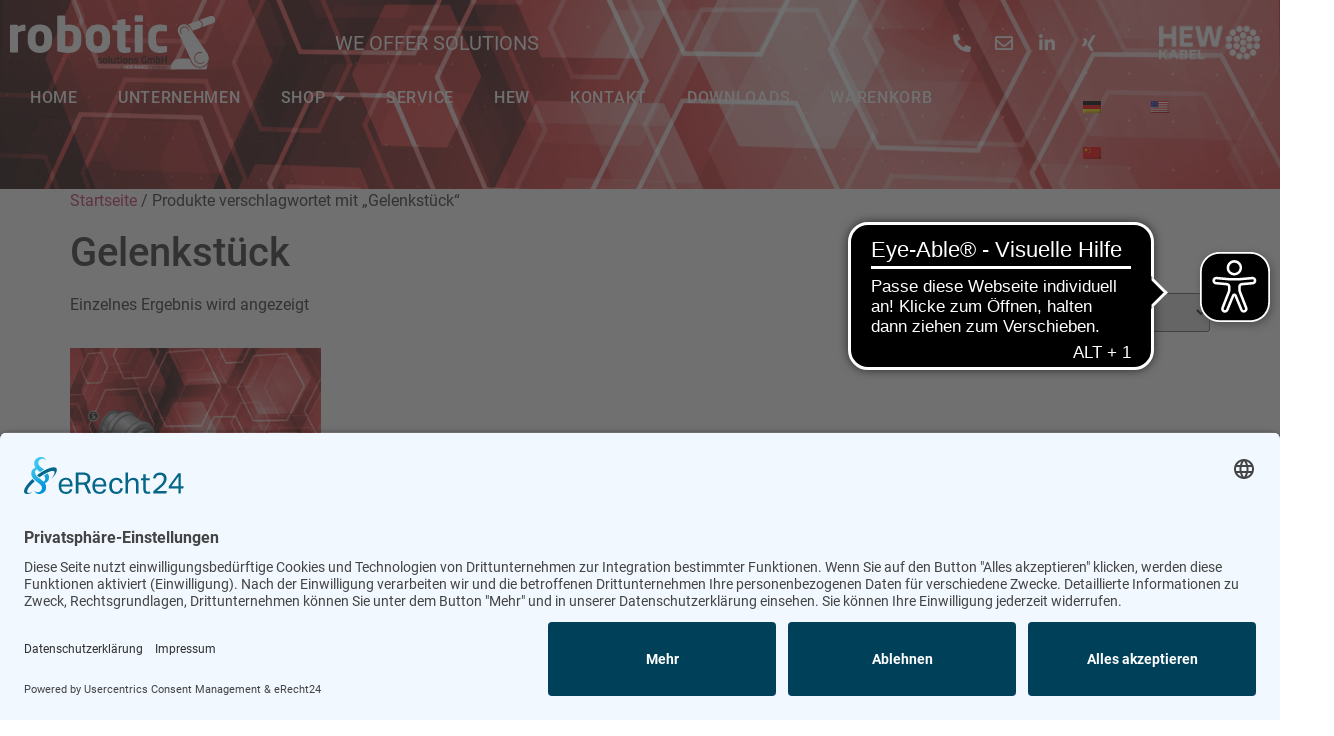

--- FILE ---
content_type: text/html; charset=UTF-8
request_url: https://robotic-solutions.de/produkt-schlagwort/gelenkstueck/
body_size: 21599
content:
<!doctype html>
<html lang="de">
<head>
	<meta charset="UTF-8">
	<meta name="viewport" content="width=device-width, initial-scale=1">
	<link rel="profile" href="https://gmpg.org/xfn/11">
	<title>Gelenkstück &#8211; robotic solution</title>
<meta name='robots' content='max-image-preview:large' />
<link rel='dns-prefetch' href='//challenges.cloudflare.com' />
<link rel='dns-prefetch' href='//maxcdn.bootstrapcdn.com' />
<link rel="alternate" type="application/rss+xml" title="robotic solution &raquo; Feed" href="https://robotic-solutions.de/feed/" />
<link rel="alternate" type="application/rss+xml" title="robotic solution &raquo; Kommentar-Feed" href="https://robotic-solutions.de/comments/feed/" />
<link rel="alternate" type="application/rss+xml" title="robotic solution &raquo; Tag-Feed für Gelenkstück" href="https://robotic-solutions.de/produkt-schlagwort/gelenkstueck/feed/" />
<style id='wp-img-auto-sizes-contain-inline-css'>
img:is([sizes=auto i],[sizes^="auto," i]){contain-intrinsic-size:3000px 1500px}
/*# sourceURL=wp-img-auto-sizes-contain-inline-css */
</style>
<style id='wp-emoji-styles-inline-css'>

	img.wp-smiley, img.emoji {
		display: inline !important;
		border: none !important;
		box-shadow: none !important;
		height: 1em !important;
		width: 1em !important;
		margin: 0 0.07em !important;
		vertical-align: -0.1em !important;
		background: none !important;
		padding: 0 !important;
	}
/*# sourceURL=wp-emoji-styles-inline-css */
</style>
<link rel='stylesheet' id='wp-block-library-css' href='https://robotic-solutions.de/wp-includes/css/dist/block-library/style.min.css?ver=6.9' media='all' />
<link rel='stylesheet' id='wc-blocks-style-css' href='https://robotic-solutions.de/wp-content/plugins/woocommerce/assets/client/blocks/wc-blocks.css?ver=wc-9.3.5' media='all' />
<style id='global-styles-inline-css'>
:root{--wp--preset--aspect-ratio--square: 1;--wp--preset--aspect-ratio--4-3: 4/3;--wp--preset--aspect-ratio--3-4: 3/4;--wp--preset--aspect-ratio--3-2: 3/2;--wp--preset--aspect-ratio--2-3: 2/3;--wp--preset--aspect-ratio--16-9: 16/9;--wp--preset--aspect-ratio--9-16: 9/16;--wp--preset--color--black: #000000;--wp--preset--color--cyan-bluish-gray: #abb8c3;--wp--preset--color--white: #ffffff;--wp--preset--color--pale-pink: #f78da7;--wp--preset--color--vivid-red: #cf2e2e;--wp--preset--color--luminous-vivid-orange: #ff6900;--wp--preset--color--luminous-vivid-amber: #fcb900;--wp--preset--color--light-green-cyan: #7bdcb5;--wp--preset--color--vivid-green-cyan: #00d084;--wp--preset--color--pale-cyan-blue: #8ed1fc;--wp--preset--color--vivid-cyan-blue: #0693e3;--wp--preset--color--vivid-purple: #9b51e0;--wp--preset--gradient--vivid-cyan-blue-to-vivid-purple: linear-gradient(135deg,rgb(6,147,227) 0%,rgb(155,81,224) 100%);--wp--preset--gradient--light-green-cyan-to-vivid-green-cyan: linear-gradient(135deg,rgb(122,220,180) 0%,rgb(0,208,130) 100%);--wp--preset--gradient--luminous-vivid-amber-to-luminous-vivid-orange: linear-gradient(135deg,rgb(252,185,0) 0%,rgb(255,105,0) 100%);--wp--preset--gradient--luminous-vivid-orange-to-vivid-red: linear-gradient(135deg,rgb(255,105,0) 0%,rgb(207,46,46) 100%);--wp--preset--gradient--very-light-gray-to-cyan-bluish-gray: linear-gradient(135deg,rgb(238,238,238) 0%,rgb(169,184,195) 100%);--wp--preset--gradient--cool-to-warm-spectrum: linear-gradient(135deg,rgb(74,234,220) 0%,rgb(151,120,209) 20%,rgb(207,42,186) 40%,rgb(238,44,130) 60%,rgb(251,105,98) 80%,rgb(254,248,76) 100%);--wp--preset--gradient--blush-light-purple: linear-gradient(135deg,rgb(255,206,236) 0%,rgb(152,150,240) 100%);--wp--preset--gradient--blush-bordeaux: linear-gradient(135deg,rgb(254,205,165) 0%,rgb(254,45,45) 50%,rgb(107,0,62) 100%);--wp--preset--gradient--luminous-dusk: linear-gradient(135deg,rgb(255,203,112) 0%,rgb(199,81,192) 50%,rgb(65,88,208) 100%);--wp--preset--gradient--pale-ocean: linear-gradient(135deg,rgb(255,245,203) 0%,rgb(182,227,212) 50%,rgb(51,167,181) 100%);--wp--preset--gradient--electric-grass: linear-gradient(135deg,rgb(202,248,128) 0%,rgb(113,206,126) 100%);--wp--preset--gradient--midnight: linear-gradient(135deg,rgb(2,3,129) 0%,rgb(40,116,252) 100%);--wp--preset--font-size--small: 13px;--wp--preset--font-size--medium: 20px;--wp--preset--font-size--large: 36px;--wp--preset--font-size--x-large: 42px;--wp--preset--font-family--inter: "Inter", sans-serif;--wp--preset--font-family--cardo: Cardo;--wp--preset--spacing--20: 0.44rem;--wp--preset--spacing--30: 0.67rem;--wp--preset--spacing--40: 1rem;--wp--preset--spacing--50: 1.5rem;--wp--preset--spacing--60: 2.25rem;--wp--preset--spacing--70: 3.38rem;--wp--preset--spacing--80: 5.06rem;--wp--preset--shadow--natural: 6px 6px 9px rgba(0, 0, 0, 0.2);--wp--preset--shadow--deep: 12px 12px 50px rgba(0, 0, 0, 0.4);--wp--preset--shadow--sharp: 6px 6px 0px rgba(0, 0, 0, 0.2);--wp--preset--shadow--outlined: 6px 6px 0px -3px rgb(255, 255, 255), 6px 6px rgb(0, 0, 0);--wp--preset--shadow--crisp: 6px 6px 0px rgb(0, 0, 0);}:where(.is-layout-flex){gap: 0.5em;}:where(.is-layout-grid){gap: 0.5em;}body .is-layout-flex{display: flex;}.is-layout-flex{flex-wrap: wrap;align-items: center;}.is-layout-flex > :is(*, div){margin: 0;}body .is-layout-grid{display: grid;}.is-layout-grid > :is(*, div){margin: 0;}:where(.wp-block-columns.is-layout-flex){gap: 2em;}:where(.wp-block-columns.is-layout-grid){gap: 2em;}:where(.wp-block-post-template.is-layout-flex){gap: 1.25em;}:where(.wp-block-post-template.is-layout-grid){gap: 1.25em;}.has-black-color{color: var(--wp--preset--color--black) !important;}.has-cyan-bluish-gray-color{color: var(--wp--preset--color--cyan-bluish-gray) !important;}.has-white-color{color: var(--wp--preset--color--white) !important;}.has-pale-pink-color{color: var(--wp--preset--color--pale-pink) !important;}.has-vivid-red-color{color: var(--wp--preset--color--vivid-red) !important;}.has-luminous-vivid-orange-color{color: var(--wp--preset--color--luminous-vivid-orange) !important;}.has-luminous-vivid-amber-color{color: var(--wp--preset--color--luminous-vivid-amber) !important;}.has-light-green-cyan-color{color: var(--wp--preset--color--light-green-cyan) !important;}.has-vivid-green-cyan-color{color: var(--wp--preset--color--vivid-green-cyan) !important;}.has-pale-cyan-blue-color{color: var(--wp--preset--color--pale-cyan-blue) !important;}.has-vivid-cyan-blue-color{color: var(--wp--preset--color--vivid-cyan-blue) !important;}.has-vivid-purple-color{color: var(--wp--preset--color--vivid-purple) !important;}.has-black-background-color{background-color: var(--wp--preset--color--black) !important;}.has-cyan-bluish-gray-background-color{background-color: var(--wp--preset--color--cyan-bluish-gray) !important;}.has-white-background-color{background-color: var(--wp--preset--color--white) !important;}.has-pale-pink-background-color{background-color: var(--wp--preset--color--pale-pink) !important;}.has-vivid-red-background-color{background-color: var(--wp--preset--color--vivid-red) !important;}.has-luminous-vivid-orange-background-color{background-color: var(--wp--preset--color--luminous-vivid-orange) !important;}.has-luminous-vivid-amber-background-color{background-color: var(--wp--preset--color--luminous-vivid-amber) !important;}.has-light-green-cyan-background-color{background-color: var(--wp--preset--color--light-green-cyan) !important;}.has-vivid-green-cyan-background-color{background-color: var(--wp--preset--color--vivid-green-cyan) !important;}.has-pale-cyan-blue-background-color{background-color: var(--wp--preset--color--pale-cyan-blue) !important;}.has-vivid-cyan-blue-background-color{background-color: var(--wp--preset--color--vivid-cyan-blue) !important;}.has-vivid-purple-background-color{background-color: var(--wp--preset--color--vivid-purple) !important;}.has-black-border-color{border-color: var(--wp--preset--color--black) !important;}.has-cyan-bluish-gray-border-color{border-color: var(--wp--preset--color--cyan-bluish-gray) !important;}.has-white-border-color{border-color: var(--wp--preset--color--white) !important;}.has-pale-pink-border-color{border-color: var(--wp--preset--color--pale-pink) !important;}.has-vivid-red-border-color{border-color: var(--wp--preset--color--vivid-red) !important;}.has-luminous-vivid-orange-border-color{border-color: var(--wp--preset--color--luminous-vivid-orange) !important;}.has-luminous-vivid-amber-border-color{border-color: var(--wp--preset--color--luminous-vivid-amber) !important;}.has-light-green-cyan-border-color{border-color: var(--wp--preset--color--light-green-cyan) !important;}.has-vivid-green-cyan-border-color{border-color: var(--wp--preset--color--vivid-green-cyan) !important;}.has-pale-cyan-blue-border-color{border-color: var(--wp--preset--color--pale-cyan-blue) !important;}.has-vivid-cyan-blue-border-color{border-color: var(--wp--preset--color--vivid-cyan-blue) !important;}.has-vivid-purple-border-color{border-color: var(--wp--preset--color--vivid-purple) !important;}.has-vivid-cyan-blue-to-vivid-purple-gradient-background{background: var(--wp--preset--gradient--vivid-cyan-blue-to-vivid-purple) !important;}.has-light-green-cyan-to-vivid-green-cyan-gradient-background{background: var(--wp--preset--gradient--light-green-cyan-to-vivid-green-cyan) !important;}.has-luminous-vivid-amber-to-luminous-vivid-orange-gradient-background{background: var(--wp--preset--gradient--luminous-vivid-amber-to-luminous-vivid-orange) !important;}.has-luminous-vivid-orange-to-vivid-red-gradient-background{background: var(--wp--preset--gradient--luminous-vivid-orange-to-vivid-red) !important;}.has-very-light-gray-to-cyan-bluish-gray-gradient-background{background: var(--wp--preset--gradient--very-light-gray-to-cyan-bluish-gray) !important;}.has-cool-to-warm-spectrum-gradient-background{background: var(--wp--preset--gradient--cool-to-warm-spectrum) !important;}.has-blush-light-purple-gradient-background{background: var(--wp--preset--gradient--blush-light-purple) !important;}.has-blush-bordeaux-gradient-background{background: var(--wp--preset--gradient--blush-bordeaux) !important;}.has-luminous-dusk-gradient-background{background: var(--wp--preset--gradient--luminous-dusk) !important;}.has-pale-ocean-gradient-background{background: var(--wp--preset--gradient--pale-ocean) !important;}.has-electric-grass-gradient-background{background: var(--wp--preset--gradient--electric-grass) !important;}.has-midnight-gradient-background{background: var(--wp--preset--gradient--midnight) !important;}.has-small-font-size{font-size: var(--wp--preset--font-size--small) !important;}.has-medium-font-size{font-size: var(--wp--preset--font-size--medium) !important;}.has-large-font-size{font-size: var(--wp--preset--font-size--large) !important;}.has-x-large-font-size{font-size: var(--wp--preset--font-size--x-large) !important;}
/*# sourceURL=global-styles-inline-css */
</style>

<style id='classic-theme-styles-inline-css'>
/*! This file is auto-generated */
.wp-block-button__link{color:#fff;background-color:#32373c;border-radius:9999px;box-shadow:none;text-decoration:none;padding:calc(.667em + 2px) calc(1.333em + 2px);font-size:1.125em}.wp-block-file__button{background:#32373c;color:#fff;text-decoration:none}
/*# sourceURL=/wp-includes/css/classic-themes.min.css */
</style>
<link rel='stylesheet' id='afrfq-front-css' href='https://robotic-solutions.de/wp-content/plugins/woocommerce-request-a-quote/assets/css/afrfq_front.css?ver=1.1' media='all' />
<link rel='stylesheet' id='afrfq-font-awesom-css' href='https://maxcdn.bootstrapcdn.com/font-awesome/4.5.0/css/font-awesome.css?ver=4.5.0' media='all' />
<link rel='stylesheet' id='dashicons-css' href='https://robotic-solutions.de/wp-includes/css/dashicons.min.css?ver=6.9' media='all' />
<link rel='stylesheet' id='woocommerce-layout-css' href='https://robotic-solutions.de/wp-content/plugins/woocommerce/assets/css/woocommerce-layout.css?ver=9.3.5' media='all' />
<link rel='stylesheet' id='woocommerce-smallscreen-css' href='https://robotic-solutions.de/wp-content/plugins/woocommerce/assets/css/woocommerce-smallscreen.css?ver=9.3.5' media='only screen and (max-width: 768px)' />
<link rel='stylesheet' id='woocommerce-general-css' href='https://robotic-solutions.de/wp-content/plugins/woocommerce/assets/css/woocommerce.css?ver=9.3.5' media='all' />
<style id='woocommerce-inline-inline-css'>
.woocommerce form .form-row .required { visibility: visible; }
/*# sourceURL=woocommerce-inline-inline-css */
</style>
<link rel='stylesheet' id='trp-floater-language-switcher-style-css' href='https://robotic-solutions.de/wp-content/plugins/translatepress-multilingual/assets/css/trp-floater-language-switcher.css?ver=3.0.7' media='all' />
<link rel='stylesheet' id='trp-language-switcher-style-css' href='https://robotic-solutions.de/wp-content/plugins/translatepress-multilingual/assets/css/trp-language-switcher.css?ver=3.0.7' media='all' />
<link rel='stylesheet' id='hello-elementor-css' href='https://robotic-solutions.de/wp-content/themes/hello-elementor/style.min.css?ver=3.1.1' media='all' />
<link rel='stylesheet' id='hello-elementor-theme-style-css' href='https://robotic-solutions.de/wp-content/themes/hello-elementor/theme.min.css?ver=3.1.1' media='all' />
<link rel='stylesheet' id='elementor-frontend-css' href='https://robotic-solutions.de/wp-content/plugins/elementor/assets/css/frontend.min.css?ver=3.27.4' media='all' />
<style id='elementor-frontend-inline-css'>
.elementor-kit-5{--e-global-color-primary:#C71A26;--e-global-color-secondary:#1B1B1B;--e-global-color-text:#4B4B4B;--e-global-color-accent:#FF4F5B;--e-global-color-5da62ee:#FFFFFF00;--e-global-color-b9e68ef:#F3F3F3;--e-global-color-6c85753:#FFFFFF;--e-global-color-b86a4c9:#E8E8E8;--e-global-color-808ec73:#F6F6F6;--e-global-typography-primary-font-family:"Roboto";--e-global-typography-primary-font-weight:600;--e-global-typography-secondary-font-family:"Roboto Slab";--e-global-typography-secondary-font-weight:400;--e-global-typography-text-font-family:"Roboto";--e-global-typography-text-font-weight:400;--e-global-typography-accent-font-family:"Roboto";--e-global-typography-accent-font-weight:500;background-color:#FFFFFF;}.elementor-kit-5 e-page-transition{background-color:#FFBC7D;}.elementor-section.elementor-section-boxed > .elementor-container{max-width:1140px;}.e-con{--container-max-width:1140px;}.elementor-widget:not(:last-child){margin-block-end:20px;}.elementor-element{--widgets-spacing:20px 20px;--widgets-spacing-row:20px;--widgets-spacing-column:20px;}{}h1.entry-title{display:var(--page-title-display);}@media(max-width:1024px){.elementor-section.elementor-section-boxed > .elementor-container{max-width:1024px;}.e-con{--container-max-width:1024px;}}@media(max-width:767px){.elementor-section.elementor-section-boxed > .elementor-container{max-width:767px;}.e-con{--container-max-width:767px;}}/* Start custom CSS */.elementor-field-type-acceptance .elementor-field-subgroup .elementor-field-option input, .elementor-field-type-acceptance .elementor-field-subgroup .elementor-field-option label, .elementor-field-type-checkbox .elementor-field-subgroup .elementor-field-option input, .elementor-field-type-checkbox .elementor-field-subgroup .elementor-field-option label, .elementor-field-type-radio .elementor-field-subgroup .elementor-field-option input, .elementor-field-type-radio .elementor-field-subgroup .elementor-field-option label {display: inline-block !important;}/* End custom CSS */
/* Start Custom Fonts CSS */@font-face {
	font-family: 'Roboto';
	font-style: normal;
	font-weight: normal;
	font-display: auto;
	src: url('https://robotic-solutions.de/wp-content/uploads/2023/10/roboto-v30-latin-regular.woff2') format('woff2');
}
/* End Custom Fonts CSS */
/* Start Custom Fonts CSS */@font-face {
	font-family: 'Roboto Slab';
	font-style: normal;
	font-weight: normal;
	font-display: auto;
	src: url('https://robotic-solutions.de/wp-content/uploads/2023/10/roboto-slab-v33-latin-regular.woff2') format('woff2');
}
/* End Custom Fonts CSS */
.elementor-21 .elementor-element.elementor-element-4a9a1ae:not(.elementor-motion-effects-element-type-background), .elementor-21 .elementor-element.elementor-element-4a9a1ae > .elementor-motion-effects-container > .elementor-motion-effects-layer{background-image:url("https://robotic-solutions.de/wp-content/uploads/2021/09/MicrosoftTeams-image-scaled.jpg");background-position:center center;background-repeat:no-repeat;background-size:cover;}.elementor-21 .elementor-element.elementor-element-4a9a1ae > .elementor-background-overlay{background-color:var( --e-global-color-primary );opacity:0.88;transition:background 0.3s, border-radius 0.3s, opacity 0.3s;}.elementor-21 .elementor-element.elementor-element-4a9a1ae > .elementor-container{max-width:1400px;}.elementor-21 .elementor-element.elementor-element-4a9a1ae{transition:background 0.3s, border 0.3s, border-radius 0.3s, box-shadow 0.3s;z-index:1000;}.elementor-bc-flex-widget .elementor-21 .elementor-element.elementor-element-41596e3.elementor-column .elementor-widget-wrap{align-items:center;}.elementor-21 .elementor-element.elementor-element-41596e3.elementor-column.elementor-element[data-element_type="column"] > .elementor-widget-wrap.elementor-element-populated{align-content:center;align-items:center;}.elementor-21 .elementor-element.elementor-element-41596e3 > .elementor-element-populated{padding:0px 0px 0px 0px;}.elementor-widget-image .widget-image-caption{color:var( --e-global-color-text );font-family:var( --e-global-typography-text-font-family ), Sans-serif;font-weight:var( --e-global-typography-text-font-weight );}.elementor-21 .elementor-element.elementor-element-7e7fba5 > .elementor-widget-container{margin:-3% 0% -3% 0%;}.elementor-21 .elementor-element.elementor-element-7e7fba5{text-align:left;}.elementor-21 .elementor-element.elementor-element-7e7fba5 img{width:65%;}.elementor-bc-flex-widget .elementor-21 .elementor-element.elementor-element-f850e01.elementor-column .elementor-widget-wrap{align-items:center;}.elementor-21 .elementor-element.elementor-element-f850e01.elementor-column.elementor-element[data-element_type="column"] > .elementor-widget-wrap.elementor-element-populated{align-content:center;align-items:center;}.elementor-widget-heading .elementor-heading-title{font-family:var( --e-global-typography-primary-font-family ), Sans-serif;font-weight:var( --e-global-typography-primary-font-weight );color:var( --e-global-color-primary );}.elementor-21 .elementor-element.elementor-element-8573335 > .elementor-widget-container{margin:0em 0em 0em 0em;}.elementor-21 .elementor-element.elementor-element-8573335 .elementor-heading-title{font-family:"Roboto", Sans-serif;font-size:20px;font-weight:400;color:#FFFFFF;}.elementor-bc-flex-widget .elementor-21 .elementor-element.elementor-element-41c1ee1.elementor-column .elementor-widget-wrap{align-items:center;}.elementor-21 .elementor-element.elementor-element-41c1ee1.elementor-column.elementor-element[data-element_type="column"] > .elementor-widget-wrap.elementor-element-populated{align-content:center;align-items:center;}.elementor-widget-icon-list .elementor-icon-list-item:not(:last-child):after{border-color:var( --e-global-color-text );}.elementor-widget-icon-list .elementor-icon-list-icon i{color:var( --e-global-color-primary );}.elementor-widget-icon-list .elementor-icon-list-icon svg{fill:var( --e-global-color-primary );}.elementor-widget-icon-list .elementor-icon-list-item > .elementor-icon-list-text, .elementor-widget-icon-list .elementor-icon-list-item > a{font-family:var( --e-global-typography-text-font-family ), Sans-serif;font-weight:var( --e-global-typography-text-font-weight );}.elementor-widget-icon-list .elementor-icon-list-text{color:var( --e-global-color-secondary );}.elementor-21 .elementor-element.elementor-element-816f0c3 .elementor-icon-list-items:not(.elementor-inline-items) .elementor-icon-list-item:not(:last-child){padding-bottom:calc(15px/2);}.elementor-21 .elementor-element.elementor-element-816f0c3 .elementor-icon-list-items:not(.elementor-inline-items) .elementor-icon-list-item:not(:first-child){margin-top:calc(15px/2);}.elementor-21 .elementor-element.elementor-element-816f0c3 .elementor-icon-list-items.elementor-inline-items .elementor-icon-list-item{margin-right:calc(15px/2);margin-left:calc(15px/2);}.elementor-21 .elementor-element.elementor-element-816f0c3 .elementor-icon-list-items.elementor-inline-items{margin-right:calc(-15px/2);margin-left:calc(-15px/2);}body.rtl .elementor-21 .elementor-element.elementor-element-816f0c3 .elementor-icon-list-items.elementor-inline-items .elementor-icon-list-item:after{left:calc(-15px/2);}body:not(.rtl) .elementor-21 .elementor-element.elementor-element-816f0c3 .elementor-icon-list-items.elementor-inline-items .elementor-icon-list-item:after{right:calc(-15px/2);}.elementor-21 .elementor-element.elementor-element-816f0c3 .elementor-icon-list-icon i{color:#ffffff;transition:color 0.3s;}.elementor-21 .elementor-element.elementor-element-816f0c3 .elementor-icon-list-icon svg{fill:#ffffff;transition:fill 0.3s;}.elementor-21 .elementor-element.elementor-element-816f0c3 .elementor-icon-list-item:hover .elementor-icon-list-icon i{color:var( --e-global-color-primary );}.elementor-21 .elementor-element.elementor-element-816f0c3 .elementor-icon-list-item:hover .elementor-icon-list-icon svg{fill:var( --e-global-color-primary );}.elementor-21 .elementor-element.elementor-element-816f0c3{--e-icon-list-icon-size:18px;--e-icon-list-icon-align:center;--e-icon-list-icon-margin:0 calc(var(--e-icon-list-icon-size, 1em) * 0.125);--icon-vertical-offset:0px;}.elementor-21 .elementor-element.elementor-element-816f0c3 .elementor-icon-list-text{transition:color 0.3s;}.elementor-bc-flex-widget .elementor-21 .elementor-element.elementor-element-00e4281.elementor-column .elementor-widget-wrap{align-items:center;}.elementor-21 .elementor-element.elementor-element-00e4281.elementor-column.elementor-element[data-element_type="column"] > .elementor-widget-wrap.elementor-element-populated{align-content:center;align-items:center;}.elementor-21 .elementor-element.elementor-element-e833f22{text-align:right;}.elementor-21 .elementor-element.elementor-element-e833f22 img{width:75%;}.elementor-21 .elementor-element.elementor-element-2f98e88{margin-top:0%;margin-bottom:-1%;}.elementor-21 .elementor-element.elementor-element-8c12fba > .elementor-element-populated{padding:0px 0px 0px 0px;}.elementor-widget-nav-menu .elementor-nav-menu .elementor-item{font-family:var( --e-global-typography-primary-font-family ), Sans-serif;font-weight:var( --e-global-typography-primary-font-weight );}.elementor-widget-nav-menu .elementor-nav-menu--main .elementor-item{color:var( --e-global-color-text );fill:var( --e-global-color-text );}.elementor-widget-nav-menu .elementor-nav-menu--main .elementor-item:hover,
					.elementor-widget-nav-menu .elementor-nav-menu--main .elementor-item.elementor-item-active,
					.elementor-widget-nav-menu .elementor-nav-menu--main .elementor-item.highlighted,
					.elementor-widget-nav-menu .elementor-nav-menu--main .elementor-item:focus{color:var( --e-global-color-accent );fill:var( --e-global-color-accent );}.elementor-widget-nav-menu .elementor-nav-menu--main:not(.e--pointer-framed) .elementor-item:before,
					.elementor-widget-nav-menu .elementor-nav-menu--main:not(.e--pointer-framed) .elementor-item:after{background-color:var( --e-global-color-accent );}.elementor-widget-nav-menu .e--pointer-framed .elementor-item:before,
					.elementor-widget-nav-menu .e--pointer-framed .elementor-item:after{border-color:var( --e-global-color-accent );}.elementor-widget-nav-menu{--e-nav-menu-divider-color:var( --e-global-color-text );}.elementor-widget-nav-menu .elementor-nav-menu--dropdown .elementor-item, .elementor-widget-nav-menu .elementor-nav-menu--dropdown  .elementor-sub-item{font-family:var( --e-global-typography-accent-font-family ), Sans-serif;font-weight:var( --e-global-typography-accent-font-weight );}.elementor-21 .elementor-element.elementor-element-4da0cd5 > .elementor-widget-container{padding:0% 0% 1% 0%;}.elementor-21 .elementor-element.elementor-element-4da0cd5 .elementor-menu-toggle{margin:0 auto;}.elementor-21 .elementor-element.elementor-element-4da0cd5 .elementor-nav-menu .elementor-item{font-family:"Roboto", Sans-serif;font-size:16px;font-weight:500;text-transform:uppercase;letter-spacing:0.7px;}.elementor-21 .elementor-element.elementor-element-4da0cd5 .elementor-nav-menu--main .elementor-item{color:#FFFFFF;fill:#FFFFFF;}.elementor-21 .elementor-element.elementor-element-4da0cd5 .elementor-nav-menu--main .elementor-item:hover,
					.elementor-21 .elementor-element.elementor-element-4da0cd5 .elementor-nav-menu--main .elementor-item.elementor-item-active,
					.elementor-21 .elementor-element.elementor-element-4da0cd5 .elementor-nav-menu--main .elementor-item.highlighted,
					.elementor-21 .elementor-element.elementor-element-4da0cd5 .elementor-nav-menu--main .elementor-item:focus{color:var( --e-global-color-secondary );fill:var( --e-global-color-secondary );}.elementor-21 .elementor-element.elementor-element-4da0cd5 .elementor-nav-menu--main:not(.e--pointer-framed) .elementor-item:before,
					.elementor-21 .elementor-element.elementor-element-4da0cd5 .elementor-nav-menu--main:not(.e--pointer-framed) .elementor-item:after{background-color:#FFFFFF00;}.elementor-21 .elementor-element.elementor-element-4da0cd5 .e--pointer-framed .elementor-item:before,
					.elementor-21 .elementor-element.elementor-element-4da0cd5 .e--pointer-framed .elementor-item:after{border-color:#FFFFFF00;}.elementor-21 .elementor-element.elementor-element-4da0cd5 .elementor-nav-menu--main .elementor-item.elementor-item-active{color:var( --e-global-color-secondary );}.elementor-21 .elementor-element.elementor-element-4da0cd5 .elementor-nav-menu--dropdown a, .elementor-21 .elementor-element.elementor-element-4da0cd5 .elementor-menu-toggle{color:var( --e-global-color-secondary );}.elementor-21 .elementor-element.elementor-element-4da0cd5 .elementor-nav-menu--dropdown{background-color:#FFFFFF;}.elementor-21 .elementor-element.elementor-element-4da0cd5 .elementor-nav-menu--dropdown a:hover,
					.elementor-21 .elementor-element.elementor-element-4da0cd5 .elementor-nav-menu--dropdown a.elementor-item-active,
					.elementor-21 .elementor-element.elementor-element-4da0cd5 .elementor-nav-menu--dropdown a.highlighted,
					.elementor-21 .elementor-element.elementor-element-4da0cd5 .elementor-menu-toggle:hover{color:#FFFFFF;}.elementor-21 .elementor-element.elementor-element-4da0cd5 .elementor-nav-menu--dropdown a:hover,
					.elementor-21 .elementor-element.elementor-element-4da0cd5 .elementor-nav-menu--dropdown a.elementor-item-active,
					.elementor-21 .elementor-element.elementor-element-4da0cd5 .elementor-nav-menu--dropdown a.highlighted{background-color:var( --e-global-color-primary );}.elementor-21 .elementor-element.elementor-element-4da0cd5 .elementor-nav-menu--dropdown a.elementor-item-active{color:#FFFFFF;background-color:var( --e-global-color-primary );}.elementor-21 .elementor-element.elementor-element-4da0cd5 .elementor-nav-menu--dropdown .elementor-item, .elementor-21 .elementor-element.elementor-element-4da0cd5 .elementor-nav-menu--dropdown  .elementor-sub-item{font-family:"Roboto", Sans-serif;font-size:16px;font-weight:500;letter-spacing:0.5px;}.elementor-21 .elementor-element.elementor-element-4da0cd5 .elementor-nav-menu--main > .elementor-nav-menu > li > .elementor-nav-menu--dropdown, .elementor-21 .elementor-element.elementor-element-4da0cd5 .elementor-nav-menu__container.elementor-nav-menu--dropdown{margin-top:10px !important;}.elementor-21 .elementor-element.elementor-element-4da0cd5 div.elementor-menu-toggle{color:#FFFFFF;}.elementor-21 .elementor-element.elementor-element-4da0cd5 div.elementor-menu-toggle svg{fill:#FFFFFF;}.elementor-21 .elementor-element.elementor-element-8f6c3eb > .elementor-element-populated{margin:0px 0px 0px 0px;--e-column-margin-right:0px;--e-column-margin-left:0px;padding:7% 7% 7% 7%;}.elementor-widget-icon.elementor-view-stacked .elementor-icon{background-color:var( --e-global-color-primary );}.elementor-widget-icon.elementor-view-framed .elementor-icon, .elementor-widget-icon.elementor-view-default .elementor-icon{color:var( --e-global-color-primary );border-color:var( --e-global-color-primary );}.elementor-widget-icon.elementor-view-framed .elementor-icon, .elementor-widget-icon.elementor-view-default .elementor-icon svg{fill:var( --e-global-color-primary );}.elementor-21 .elementor-element.elementor-element-f523f0f .elementor-icon-wrapper{text-align:right;}.elementor-21 .elementor-element.elementor-element-f523f0f.elementor-view-stacked .elementor-icon{background-color:var( --e-global-color-6c85753 );}.elementor-21 .elementor-element.elementor-element-f523f0f.elementor-view-framed .elementor-icon, .elementor-21 .elementor-element.elementor-element-f523f0f.elementor-view-default .elementor-icon{color:var( --e-global-color-6c85753 );border-color:var( --e-global-color-6c85753 );}.elementor-21 .elementor-element.elementor-element-f523f0f.elementor-view-framed .elementor-icon, .elementor-21 .elementor-element.elementor-element-f523f0f.elementor-view-default .elementor-icon svg{fill:var( --e-global-color-6c85753 );}.elementor-21 .elementor-element.elementor-element-f523f0f.elementor-view-stacked .elementor-icon:hover{background-color:var( --e-global-color-secondary );}.elementor-21 .elementor-element.elementor-element-f523f0f.elementor-view-framed .elementor-icon:hover, .elementor-21 .elementor-element.elementor-element-f523f0f.elementor-view-default .elementor-icon:hover{color:var( --e-global-color-secondary );border-color:var( --e-global-color-secondary );}.elementor-21 .elementor-element.elementor-element-f523f0f.elementor-view-framed .elementor-icon:hover, .elementor-21 .elementor-element.elementor-element-f523f0f.elementor-view-default .elementor-icon:hover svg{fill:var( --e-global-color-secondary );}.elementor-21 .elementor-element.elementor-element-f523f0f .elementor-icon{font-size:25px;}.elementor-21 .elementor-element.elementor-element-f523f0f .elementor-icon svg{height:25px;}.elementor-21 .elementor-element.elementor-element-b9b2d2f > .elementor-widget-container{margin:-4% 0% 0% 0%;}.elementor-21 .elementor-element.elementor-element-861f891:not(.elementor-motion-effects-element-type-background), .elementor-21 .elementor-element.elementor-element-861f891 > .elementor-motion-effects-container > .elementor-motion-effects-layer{background-image:url("https://robotic-solutions.de/wp-content/uploads/2021/09/MicrosoftTeams-image-scaled.jpg");background-position:center center;background-repeat:no-repeat;background-size:cover;}.elementor-21 .elementor-element.elementor-element-861f891 > .elementor-background-overlay{background-color:var( --e-global-color-primary );opacity:0.8;transition:background 0.3s, border-radius 0.3s, opacity 0.3s;}.elementor-21 .elementor-element.elementor-element-861f891{transition:background 0.3s, border 0.3s, border-radius 0.3s, box-shadow 0.3s;z-index:1000;}.elementor-bc-flex-widget .elementor-21 .elementor-element.elementor-element-c2eb746.elementor-column .elementor-widget-wrap{align-items:center;}.elementor-21 .elementor-element.elementor-element-c2eb746.elementor-column.elementor-element[data-element_type="column"] > .elementor-widget-wrap.elementor-element-populated{align-content:center;align-items:center;}.elementor-21 .elementor-element.elementor-element-c2eb746 > .elementor-element-populated{padding:0px 0px 0px 0px;}.elementor-21 .elementor-element.elementor-element-9c0c6a6{text-align:left;}.elementor-21 .elementor-element.elementor-element-9c0c6a6 img{width:75%;}.elementor-bc-flex-widget .elementor-21 .elementor-element.elementor-element-8ba0d03.elementor-column .elementor-widget-wrap{align-items:center;}.elementor-21 .elementor-element.elementor-element-8ba0d03.elementor-column.elementor-element[data-element_type="column"] > .elementor-widget-wrap.elementor-element-populated{align-content:center;align-items:center;}.elementor-21 .elementor-element.elementor-element-8ee08e9 > .elementor-widget-container{margin:0em 0em 0em 0em;}.elementor-21 .elementor-element.elementor-element-8ee08e9 .elementor-heading-title{font-family:"Roboto", Sans-serif;font-size:20px;font-weight:400;color:#FFFFFF;}.elementor-bc-flex-widget .elementor-21 .elementor-element.elementor-element-be2ccb5.elementor-column .elementor-widget-wrap{align-items:center;}.elementor-21 .elementor-element.elementor-element-be2ccb5.elementor-column.elementor-element[data-element_type="column"] > .elementor-widget-wrap.elementor-element-populated{align-content:center;align-items:center;}.elementor-21 .elementor-element.elementor-element-2620593 .elementor-icon-list-items:not(.elementor-inline-items) .elementor-icon-list-item:not(:last-child){padding-bottom:calc(15px/2);}.elementor-21 .elementor-element.elementor-element-2620593 .elementor-icon-list-items:not(.elementor-inline-items) .elementor-icon-list-item:not(:first-child){margin-top:calc(15px/2);}.elementor-21 .elementor-element.elementor-element-2620593 .elementor-icon-list-items.elementor-inline-items .elementor-icon-list-item{margin-right:calc(15px/2);margin-left:calc(15px/2);}.elementor-21 .elementor-element.elementor-element-2620593 .elementor-icon-list-items.elementor-inline-items{margin-right:calc(-15px/2);margin-left:calc(-15px/2);}body.rtl .elementor-21 .elementor-element.elementor-element-2620593 .elementor-icon-list-items.elementor-inline-items .elementor-icon-list-item:after{left:calc(-15px/2);}body:not(.rtl) .elementor-21 .elementor-element.elementor-element-2620593 .elementor-icon-list-items.elementor-inline-items .elementor-icon-list-item:after{right:calc(-15px/2);}.elementor-21 .elementor-element.elementor-element-2620593 .elementor-icon-list-icon i{color:#ffffff;transition:color 0.3s;}.elementor-21 .elementor-element.elementor-element-2620593 .elementor-icon-list-icon svg{fill:#ffffff;transition:fill 0.3s;}.elementor-21 .elementor-element.elementor-element-2620593 .elementor-icon-list-item:hover .elementor-icon-list-icon i{color:var( --e-global-color-primary );}.elementor-21 .elementor-element.elementor-element-2620593 .elementor-icon-list-item:hover .elementor-icon-list-icon svg{fill:var( --e-global-color-primary );}.elementor-21 .elementor-element.elementor-element-2620593{--e-icon-list-icon-size:18px;--e-icon-list-icon-align:center;--e-icon-list-icon-margin:0 calc(var(--e-icon-list-icon-size, 1em) * 0.125);--icon-vertical-offset:0px;}.elementor-21 .elementor-element.elementor-element-2620593 .elementor-icon-list-text{transition:color 0.3s;}.elementor-bc-flex-widget .elementor-21 .elementor-element.elementor-element-5096cfc.elementor-column .elementor-widget-wrap{align-items:center;}.elementor-21 .elementor-element.elementor-element-5096cfc.elementor-column.elementor-element[data-element_type="column"] > .elementor-widget-wrap.elementor-element-populated{align-content:center;align-items:center;}.elementor-21 .elementor-element.elementor-element-eea66d5 .elementor-menu-toggle{margin-left:auto;background-color:#C71A2600;}.elementor-21 .elementor-element.elementor-element-eea66d5 .elementor-nav-menu .elementor-item{font-family:"Roboto", Sans-serif;font-size:16px;font-weight:500;text-transform:uppercase;letter-spacing:0.7px;}.elementor-21 .elementor-element.elementor-element-eea66d5 .elementor-nav-menu--main .elementor-item{color:#FFFFFF;fill:#FFFFFF;}.elementor-21 .elementor-element.elementor-element-eea66d5 .elementor-nav-menu--main .elementor-item:hover,
					.elementor-21 .elementor-element.elementor-element-eea66d5 .elementor-nav-menu--main .elementor-item.elementor-item-active,
					.elementor-21 .elementor-element.elementor-element-eea66d5 .elementor-nav-menu--main .elementor-item.highlighted,
					.elementor-21 .elementor-element.elementor-element-eea66d5 .elementor-nav-menu--main .elementor-item:focus{color:var( --e-global-color-secondary );fill:var( --e-global-color-secondary );}.elementor-21 .elementor-element.elementor-element-eea66d5 .elementor-nav-menu--main:not(.e--pointer-framed) .elementor-item:before,
					.elementor-21 .elementor-element.elementor-element-eea66d5 .elementor-nav-menu--main:not(.e--pointer-framed) .elementor-item:after{background-color:#FFFFFF00;}.elementor-21 .elementor-element.elementor-element-eea66d5 .e--pointer-framed .elementor-item:before,
					.elementor-21 .elementor-element.elementor-element-eea66d5 .e--pointer-framed .elementor-item:after{border-color:#FFFFFF00;}.elementor-21 .elementor-element.elementor-element-eea66d5 .elementor-nav-menu--main .elementor-item.elementor-item-active{color:var( --e-global-color-secondary );}.elementor-21 .elementor-element.elementor-element-eea66d5 .elementor-nav-menu--dropdown a, .elementor-21 .elementor-element.elementor-element-eea66d5 .elementor-menu-toggle{color:var( --e-global-color-secondary );}.elementor-21 .elementor-element.elementor-element-eea66d5 .elementor-nav-menu--dropdown{background-color:#FFFFFF;}.elementor-21 .elementor-element.elementor-element-eea66d5 .elementor-nav-menu--dropdown a:hover,
					.elementor-21 .elementor-element.elementor-element-eea66d5 .elementor-nav-menu--dropdown a.elementor-item-active,
					.elementor-21 .elementor-element.elementor-element-eea66d5 .elementor-nav-menu--dropdown a.highlighted,
					.elementor-21 .elementor-element.elementor-element-eea66d5 .elementor-menu-toggle:hover{color:#FFFFFF;}.elementor-21 .elementor-element.elementor-element-eea66d5 .elementor-nav-menu--dropdown a:hover,
					.elementor-21 .elementor-element.elementor-element-eea66d5 .elementor-nav-menu--dropdown a.elementor-item-active,
					.elementor-21 .elementor-element.elementor-element-eea66d5 .elementor-nav-menu--dropdown a.highlighted{background-color:var( --e-global-color-primary );}.elementor-21 .elementor-element.elementor-element-eea66d5 .elementor-nav-menu--dropdown a.elementor-item-active{color:#FFFFFF;background-color:var( --e-global-color-primary );}.elementor-21 .elementor-element.elementor-element-eea66d5 .elementor-nav-menu--dropdown .elementor-item, .elementor-21 .elementor-element.elementor-element-eea66d5 .elementor-nav-menu--dropdown  .elementor-sub-item{font-family:"Roboto", Sans-serif;font-size:16px;font-weight:500;letter-spacing:0.5px;}.elementor-21 .elementor-element.elementor-element-eea66d5 .elementor-nav-menu--main > .elementor-nav-menu > li > .elementor-nav-menu--dropdown, .elementor-21 .elementor-element.elementor-element-eea66d5 .elementor-nav-menu__container.elementor-nav-menu--dropdown{margin-top:10px !important;}.elementor-21 .elementor-element.elementor-element-eea66d5 div.elementor-menu-toggle{color:#FFFFFF;}.elementor-21 .elementor-element.elementor-element-eea66d5 div.elementor-menu-toggle svg{fill:#FFFFFF;}.elementor-bc-flex-widget .elementor-21 .elementor-element.elementor-element-0ca00eb.elementor-column .elementor-widget-wrap{align-items:center;}.elementor-21 .elementor-element.elementor-element-0ca00eb.elementor-column.elementor-element[data-element_type="column"] > .elementor-widget-wrap.elementor-element-populated{align-content:center;align-items:center;}.elementor-21 .elementor-element.elementor-element-0218ca5{text-align:right;}.elementor-21 .elementor-element.elementor-element-0218ca5 img{width:75%;}.elementor-bc-flex-widget .elementor-21 .elementor-element.elementor-element-2630583.elementor-column .elementor-widget-wrap{align-items:center;}.elementor-21 .elementor-element.elementor-element-2630583.elementor-column.elementor-element[data-element_type="column"] > .elementor-widget-wrap.elementor-element-populated{align-content:center;align-items:center;}.elementor-21 .elementor-element.elementor-element-b75c08a .elementor-menu-toggle{margin-left:auto;background-color:#C71A2600;}.elementor-21 .elementor-element.elementor-element-b75c08a .elementor-nav-menu .elementor-item{font-family:"Roboto", Sans-serif;font-size:16px;font-weight:500;text-transform:uppercase;letter-spacing:0.7px;}.elementor-21 .elementor-element.elementor-element-b75c08a .elementor-nav-menu--main .elementor-item{color:#FFFFFF;fill:#FFFFFF;}.elementor-21 .elementor-element.elementor-element-b75c08a .elementor-nav-menu--main .elementor-item:hover,
					.elementor-21 .elementor-element.elementor-element-b75c08a .elementor-nav-menu--main .elementor-item.elementor-item-active,
					.elementor-21 .elementor-element.elementor-element-b75c08a .elementor-nav-menu--main .elementor-item.highlighted,
					.elementor-21 .elementor-element.elementor-element-b75c08a .elementor-nav-menu--main .elementor-item:focus{color:var( --e-global-color-secondary );fill:var( --e-global-color-secondary );}.elementor-21 .elementor-element.elementor-element-b75c08a .elementor-nav-menu--main:not(.e--pointer-framed) .elementor-item:before,
					.elementor-21 .elementor-element.elementor-element-b75c08a .elementor-nav-menu--main:not(.e--pointer-framed) .elementor-item:after{background-color:#FFFFFF00;}.elementor-21 .elementor-element.elementor-element-b75c08a .e--pointer-framed .elementor-item:before,
					.elementor-21 .elementor-element.elementor-element-b75c08a .e--pointer-framed .elementor-item:after{border-color:#FFFFFF00;}.elementor-21 .elementor-element.elementor-element-b75c08a .elementor-nav-menu--main .elementor-item.elementor-item-active{color:var( --e-global-color-secondary );}.elementor-21 .elementor-element.elementor-element-b75c08a .elementor-nav-menu--dropdown a, .elementor-21 .elementor-element.elementor-element-b75c08a .elementor-menu-toggle{color:var( --e-global-color-secondary );}.elementor-21 .elementor-element.elementor-element-b75c08a .elementor-nav-menu--dropdown{background-color:#FFFFFF;}.elementor-21 .elementor-element.elementor-element-b75c08a .elementor-nav-menu--dropdown a:hover,
					.elementor-21 .elementor-element.elementor-element-b75c08a .elementor-nav-menu--dropdown a.elementor-item-active,
					.elementor-21 .elementor-element.elementor-element-b75c08a .elementor-nav-menu--dropdown a.highlighted,
					.elementor-21 .elementor-element.elementor-element-b75c08a .elementor-menu-toggle:hover{color:#FFFFFF;}.elementor-21 .elementor-element.elementor-element-b75c08a .elementor-nav-menu--dropdown a:hover,
					.elementor-21 .elementor-element.elementor-element-b75c08a .elementor-nav-menu--dropdown a.elementor-item-active,
					.elementor-21 .elementor-element.elementor-element-b75c08a .elementor-nav-menu--dropdown a.highlighted{background-color:var( --e-global-color-primary );}.elementor-21 .elementor-element.elementor-element-b75c08a .elementor-nav-menu--dropdown a.elementor-item-active{color:#FFFFFF;background-color:var( --e-global-color-primary );}.elementor-21 .elementor-element.elementor-element-b75c08a .elementor-nav-menu--dropdown .elementor-item, .elementor-21 .elementor-element.elementor-element-b75c08a .elementor-nav-menu--dropdown  .elementor-sub-item{font-family:"Roboto", Sans-serif;font-size:16px;font-weight:500;letter-spacing:0.5px;}.elementor-21 .elementor-element.elementor-element-b75c08a .elementor-nav-menu--main > .elementor-nav-menu > li > .elementor-nav-menu--dropdown, .elementor-21 .elementor-element.elementor-element-b75c08a .elementor-nav-menu__container.elementor-nav-menu--dropdown{margin-top:10px !important;}.elementor-21 .elementor-element.elementor-element-b75c08a div.elementor-menu-toggle{color:#FFFFFF;}.elementor-21 .elementor-element.elementor-element-b75c08a div.elementor-menu-toggle svg{fill:#FFFFFF;}.elementor-theme-builder-content-area{height:400px;}.elementor-location-header:before, .elementor-location-footer:before{content:"";display:table;clear:both;}@media(min-width:768px){.elementor-21 .elementor-element.elementor-element-41c1ee1{width:37.754%;}.elementor-21 .elementor-element.elementor-element-00e4281{width:12.228%;}.elementor-21 .elementor-element.elementor-element-8c12fba{width:81.928%;}.elementor-21 .elementor-element.elementor-element-8f6c3eb{width:18%;}}@media(max-width:1024px) and (min-width:768px){.elementor-21 .elementor-element.elementor-element-be2ccb5{width:21%;}.elementor-21 .elementor-element.elementor-element-2630583{width:12%;}}@media(min-width:1025px){.elementor-21 .elementor-element.elementor-element-4a9a1ae:not(.elementor-motion-effects-element-type-background), .elementor-21 .elementor-element.elementor-element-4a9a1ae > .elementor-motion-effects-container > .elementor-motion-effects-layer{background-attachment:scroll;}.elementor-21 .elementor-element.elementor-element-861f891:not(.elementor-motion-effects-element-type-background), .elementor-21 .elementor-element.elementor-element-861f891 > .elementor-motion-effects-container > .elementor-motion-effects-layer{background-attachment:scroll;}}@media(max-width:1024px){.elementor-21 .elementor-element.elementor-element-861f891 > .elementor-background-overlay{opacity:0.88;}.elementor-21 .elementor-element.elementor-element-9c0c6a6 img{width:100%;}.elementor-21 .elementor-element.elementor-element-2620593 .elementor-icon-list-items:not(.elementor-inline-items) .elementor-icon-list-item:not(:last-child){padding-bottom:calc(10px/2);}.elementor-21 .elementor-element.elementor-element-2620593 .elementor-icon-list-items:not(.elementor-inline-items) .elementor-icon-list-item:not(:first-child){margin-top:calc(10px/2);}.elementor-21 .elementor-element.elementor-element-2620593 .elementor-icon-list-items.elementor-inline-items .elementor-icon-list-item{margin-right:calc(10px/2);margin-left:calc(10px/2);}.elementor-21 .elementor-element.elementor-element-2620593 .elementor-icon-list-items.elementor-inline-items{margin-right:calc(-10px/2);margin-left:calc(-10px/2);}body.rtl .elementor-21 .elementor-element.elementor-element-2620593 .elementor-icon-list-items.elementor-inline-items .elementor-icon-list-item:after{left:calc(-10px/2);}body:not(.rtl) .elementor-21 .elementor-element.elementor-element-2620593 .elementor-icon-list-items.elementor-inline-items .elementor-icon-list-item:after{right:calc(-10px/2);}.elementor-21 .elementor-element.elementor-element-79d1717 > .elementor-widget-container{margin:0% 0% -14% 0%;}.elementor-21 .elementor-element.elementor-element-79d1717 .e--pointer-framed .elementor-item:before{border-width:1px;}.elementor-21 .elementor-element.elementor-element-79d1717 .e--pointer-framed.e--animation-draw .elementor-item:before{border-width:0 0 1px 1px;}.elementor-21 .elementor-element.elementor-element-79d1717 .e--pointer-framed.e--animation-draw .elementor-item:after{border-width:1px 1px 0 0;}.elementor-21 .elementor-element.elementor-element-79d1717 .e--pointer-framed.e--animation-corners .elementor-item:before{border-width:1px 0 0 1px;}.elementor-21 .elementor-element.elementor-element-79d1717 .e--pointer-framed.e--animation-corners .elementor-item:after{border-width:0 1px 1px 0;}.elementor-21 .elementor-element.elementor-element-79d1717 .e--pointer-underline .elementor-item:after,
					 .elementor-21 .elementor-element.elementor-element-79d1717 .e--pointer-overline .elementor-item:before,
					 .elementor-21 .elementor-element.elementor-element-79d1717 .e--pointer-double-line .elementor-item:before,
					 .elementor-21 .elementor-element.elementor-element-79d1717 .e--pointer-double-line .elementor-item:after{height:1px;}.elementor-21 .elementor-element.elementor-element-79d1717 .elementor-nav-menu--main .elementor-item{padding-left:4px;padding-right:4px;}.elementor-21 .elementor-element.elementor-element-eea66d5 > .elementor-widget-container{margin:0% 0% 0% 0%;}.elementor-21 .elementor-element.elementor-element-eea66d5 .elementor-nav-menu--dropdown a{padding-left:50px;padding-right:50px;padding-top:12px;padding-bottom:12px;}.elementor-21 .elementor-element.elementor-element-eea66d5 .elementor-nav-menu--main > .elementor-nav-menu > li > .elementor-nav-menu--dropdown, .elementor-21 .elementor-element.elementor-element-eea66d5 .elementor-nav-menu__container.elementor-nav-menu--dropdown{margin-top:26px !important;}.elementor-21 .elementor-element.elementor-element-eea66d5{--nav-menu-icon-size:30px;}.elementor-21 .elementor-element.elementor-element-b75c08a > .elementor-widget-container{margin:0% 0% 0% 0%;}.elementor-21 .elementor-element.elementor-element-b75c08a .elementor-nav-menu--dropdown a{padding-left:50px;padding-right:50px;padding-top:12px;padding-bottom:12px;}.elementor-21 .elementor-element.elementor-element-b75c08a .elementor-nav-menu--main > .elementor-nav-menu > li > .elementor-nav-menu--dropdown, .elementor-21 .elementor-element.elementor-element-b75c08a .elementor-nav-menu__container.elementor-nav-menu--dropdown{margin-top:26px !important;}.elementor-21 .elementor-element.elementor-element-b75c08a{--nav-menu-icon-size:30px;}}@media(max-width:767px){.elementor-21 .elementor-element.elementor-element-8573335 > .elementor-widget-container{margin:0px 0px 0px 0px;}.elementor-21 .elementor-element.elementor-element-8573335{text-align:center;}.elementor-21 .elementor-element.elementor-element-816f0c3 > .elementor-widget-container{margin:-1em 0em 0em 0em;}.elementor-21 .elementor-element.elementor-element-4da0cd5 > .elementor-widget-container{margin:1em 0em 0em 0em;}.elementor-21 .elementor-element.elementor-element-473fd37 > .elementor-element-populated{margin:0% 0% -6% 0%;--e-column-margin-right:0%;--e-column-margin-left:0%;}.elementor-21 .elementor-element.elementor-element-c2eb746{width:50%;}.elementor-21 .elementor-element.elementor-element-9c0c6a6 > .elementor-widget-container{margin:-4% 0% -4% 0%;}.elementor-21 .elementor-element.elementor-element-9c0c6a6 img{width:70%;}.elementor-21 .elementor-element.elementor-element-8ba0d03{width:70%;}.elementor-21 .elementor-element.elementor-element-8ee08e9 > .elementor-widget-container{margin:0px 0px 0px 0px;}.elementor-21 .elementor-element.elementor-element-8ee08e9{text-align:right;}.elementor-21 .elementor-element.elementor-element-8ee08e9 .elementor-heading-title{font-size:16px;}.elementor-21 .elementor-element.elementor-element-be2ccb5{width:43%;}.elementor-21 .elementor-element.elementor-element-2620593 > .elementor-widget-container{margin:0em 0em 0em 0em;}.elementor-21 .elementor-element.elementor-element-2620593 .elementor-icon-list-items:not(.elementor-inline-items) .elementor-icon-list-item:not(:last-child){padding-bottom:calc(8px/2);}.elementor-21 .elementor-element.elementor-element-2620593 .elementor-icon-list-items:not(.elementor-inline-items) .elementor-icon-list-item:not(:first-child){margin-top:calc(8px/2);}.elementor-21 .elementor-element.elementor-element-2620593 .elementor-icon-list-items.elementor-inline-items .elementor-icon-list-item{margin-right:calc(8px/2);margin-left:calc(8px/2);}.elementor-21 .elementor-element.elementor-element-2620593 .elementor-icon-list-items.elementor-inline-items{margin-right:calc(-8px/2);margin-left:calc(-8px/2);}body.rtl .elementor-21 .elementor-element.elementor-element-2620593 .elementor-icon-list-items.elementor-inline-items .elementor-icon-list-item:after{left:calc(-8px/2);}body:not(.rtl) .elementor-21 .elementor-element.elementor-element-2620593 .elementor-icon-list-items.elementor-inline-items .elementor-icon-list-item:after{right:calc(-8px/2);}.elementor-21 .elementor-element.elementor-element-5096cfc{width:50%;}.elementor-21 .elementor-element.elementor-element-5096cfc > .elementor-element-populated{margin:-10% 0% -10% 0%;--e-column-margin-right:0%;--e-column-margin-left:0%;}.elementor-21 .elementor-element.elementor-element-eea66d5 > .elementor-widget-container{margin:-4% 0% 0% 0%;padding:0% 0% 4% 0%;}.elementor-21 .elementor-element.elementor-element-eea66d5 .elementor-nav-menu--main > .elementor-nav-menu > li > .elementor-nav-menu--dropdown, .elementor-21 .elementor-element.elementor-element-eea66d5 .elementor-nav-menu__container.elementor-nav-menu--dropdown{margin-top:7px !important;}.elementor-21 .elementor-element.elementor-element-2630583{width:100%;}.elementor-21 .elementor-element.elementor-element-b75c08a > .elementor-widget-container{margin:0em 0em 0em 0em;}}
.elementor-127 .elementor-element.elementor-element-fc6fc62{--display:flex;--gap:0px 0px;--row-gap:0px;--column-gap:0px;--margin-top:0px;--margin-bottom:0px;--margin-left:0px;--margin-right:0px;--padding-top:0px;--padding-bottom:0px;--padding-left:0px;--padding-right:0px;}.elementor-127 .elementor-element.elementor-element-0b7b64d{--display:flex;--flex-direction:row;--container-widget-width:calc( ( 1 - var( --container-widget-flex-grow ) ) * 100% );--container-widget-height:100%;--container-widget-flex-grow:1;--container-widget-align-self:stretch;--flex-wrap-mobile:wrap;--align-items:stretch;--gap:10px 10px;--row-gap:10px;--column-gap:10px;--overlay-opacity:0.9;--padding-top:2%;--padding-bottom:1%;--padding-left:0%;--padding-right:0%;}.elementor-127 .elementor-element.elementor-element-0b7b64d:not(.elementor-motion-effects-element-type-background), .elementor-127 .elementor-element.elementor-element-0b7b64d > .elementor-motion-effects-container > .elementor-motion-effects-layer{background-color:#001c38;background-image:url("https://robotic-solutions.de/wp-content/uploads/2021/09/MicrosoftTeams-image-scaled.jpg");background-position:top center;}.elementor-127 .elementor-element.elementor-element-0b7b64d::before, .elementor-127 .elementor-element.elementor-element-0b7b64d > .elementor-background-video-container::before, .elementor-127 .elementor-element.elementor-element-0b7b64d > .e-con-inner > .elementor-background-video-container::before, .elementor-127 .elementor-element.elementor-element-0b7b64d > .elementor-background-slideshow::before, .elementor-127 .elementor-element.elementor-element-0b7b64d > .e-con-inner > .elementor-background-slideshow::before, .elementor-127 .elementor-element.elementor-element-0b7b64d > .elementor-motion-effects-container > .elementor-motion-effects-layer::before{background-color:var( --e-global-color-primary );--background-overlay:'';}.elementor-127 .elementor-element.elementor-element-22658ea{--display:flex;--margin-top:0px;--margin-bottom:0px;--margin-left:0px;--margin-right:80px;}.elementor-widget-image .widget-image-caption{color:var( --e-global-color-text );font-family:var( --e-global-typography-text-font-family ), Sans-serif;font-weight:var( --e-global-typography-text-font-weight );}.elementor-127 .elementor-element.elementor-element-815c260 > .elementor-widget-container{margin:0% 0% 0% 0%;padding:0px 0px 0px 0px;}.elementor-127 .elementor-element.elementor-element-aff2e1a{--display:flex;--justify-content:flex-start;}.elementor-widget-heading .elementor-heading-title{font-family:var( --e-global-typography-primary-font-family ), Sans-serif;font-weight:var( --e-global-typography-primary-font-weight );color:var( --e-global-color-primary );}.elementor-127 .elementor-element.elementor-element-2ea6fc2{text-align:left;}.elementor-127 .elementor-element.elementor-element-2ea6fc2 .elementor-heading-title{font-size:17px;font-weight:500;text-transform:uppercase;letter-spacing:0.7px;color:#ffffff;}.elementor-widget-text-editor{color:var( --e-global-color-text );font-family:var( --e-global-typography-text-font-family ), Sans-serif;font-weight:var( --e-global-typography-text-font-weight );}.elementor-widget-text-editor.elementor-drop-cap-view-stacked .elementor-drop-cap{background-color:var( --e-global-color-primary );}.elementor-widget-text-editor.elementor-drop-cap-view-framed .elementor-drop-cap, .elementor-widget-text-editor.elementor-drop-cap-view-default .elementor-drop-cap{color:var( --e-global-color-primary );border-color:var( --e-global-color-primary );}.elementor-127 .elementor-element.elementor-element-5104e57{color:#FFFFFF;font-family:"Roboto", Sans-serif;font-size:14px;font-weight:400;}.elementor-127 .elementor-element.elementor-element-8e955a0{--display:flex;--justify-content:flex-start;}.elementor-127 .elementor-element.elementor-element-83d82d0{text-align:left;}.elementor-127 .elementor-element.elementor-element-83d82d0 .elementor-heading-title{font-size:17px;font-weight:500;text-transform:uppercase;letter-spacing:0.7px;color:#ffffff;}.elementor-widget-nav-menu .elementor-nav-menu .elementor-item{font-family:var( --e-global-typography-primary-font-family ), Sans-serif;font-weight:var( --e-global-typography-primary-font-weight );}.elementor-widget-nav-menu .elementor-nav-menu--main .elementor-item{color:var( --e-global-color-text );fill:var( --e-global-color-text );}.elementor-widget-nav-menu .elementor-nav-menu--main .elementor-item:hover,
					.elementor-widget-nav-menu .elementor-nav-menu--main .elementor-item.elementor-item-active,
					.elementor-widget-nav-menu .elementor-nav-menu--main .elementor-item.highlighted,
					.elementor-widget-nav-menu .elementor-nav-menu--main .elementor-item:focus{color:var( --e-global-color-accent );fill:var( --e-global-color-accent );}.elementor-widget-nav-menu .elementor-nav-menu--main:not(.e--pointer-framed) .elementor-item:before,
					.elementor-widget-nav-menu .elementor-nav-menu--main:not(.e--pointer-framed) .elementor-item:after{background-color:var( --e-global-color-accent );}.elementor-widget-nav-menu .e--pointer-framed .elementor-item:before,
					.elementor-widget-nav-menu .e--pointer-framed .elementor-item:after{border-color:var( --e-global-color-accent );}.elementor-widget-nav-menu{--e-nav-menu-divider-color:var( --e-global-color-text );}.elementor-widget-nav-menu .elementor-nav-menu--dropdown .elementor-item, .elementor-widget-nav-menu .elementor-nav-menu--dropdown  .elementor-sub-item{font-family:var( --e-global-typography-accent-font-family ), Sans-serif;font-weight:var( --e-global-typography-accent-font-weight );}.elementor-127 .elementor-element.elementor-element-f603a26 .elementor-nav-menu .elementor-item{font-family:"Roboto", Sans-serif;font-size:14px;font-weight:500;line-height:24px;}.elementor-127 .elementor-element.elementor-element-f603a26 .elementor-nav-menu--main .elementor-item{color:var( --e-global-color-808ec73 );fill:var( --e-global-color-808ec73 );padding-left:0px;padding-right:0px;padding-top:1px;padding-bottom:1px;}.elementor-127 .elementor-element.elementor-element-f603a26 .elementor-nav-menu--main .elementor-item:hover,
					.elementor-127 .elementor-element.elementor-element-f603a26 .elementor-nav-menu--main .elementor-item.elementor-item-active,
					.elementor-127 .elementor-element.elementor-element-f603a26 .elementor-nav-menu--main .elementor-item.highlighted,
					.elementor-127 .elementor-element.elementor-element-f603a26 .elementor-nav-menu--main .elementor-item:focus{color:var( --e-global-color-secondary );fill:var( --e-global-color-secondary );}.elementor-127 .elementor-element.elementor-element-f603a26 .elementor-nav-menu--main .elementor-item.elementor-item-active{color:var( --e-global-color-secondary );}.elementor-127 .elementor-element.elementor-element-f3b8a1f{--display:flex;--justify-content:flex-start;--margin-top:62px;--margin-bottom:0px;--margin-left:0px;--margin-right:0px;}.elementor-127 .elementor-element.elementor-element-b397cfb > .elementor-widget-container{margin:-14em -4em -4em -8em;}.elementor-127 .elementor-element.elementor-element-b397cfb img{width:73%;}.elementor-127 .elementor-element.elementor-element-b0f6a83{--display:flex;--flex-direction:row;--container-widget-width:calc( ( 1 - var( --container-widget-flex-grow ) ) * 100% );--container-widget-height:100%;--container-widget-flex-grow:1;--container-widget-align-self:stretch;--flex-wrap-mobile:wrap;--align-items:stretch;--gap:10px 10px;--row-gap:10px;--column-gap:10px;border-style:solid;--border-style:solid;border-width:1px 0px 0px 0px;--border-top-width:1px;--border-right-width:0px;--border-bottom-width:0px;--border-left-width:0px;border-color:rgba(255,255,255,0.19);--border-color:rgba(255,255,255,0.19);--margin-top:0px;--margin-bottom:0px;--margin-left:0px;--margin-right:0px;--padding-top:16px;--padding-bottom:16px;--padding-left:16px;--padding-right:16px;}.elementor-127 .elementor-element.elementor-element-b0f6a83:not(.elementor-motion-effects-element-type-background), .elementor-127 .elementor-element.elementor-element-b0f6a83 > .elementor-motion-effects-container > .elementor-motion-effects-layer{background-color:var( --e-global-color-b9e68ef );}.elementor-127 .elementor-element.elementor-element-a35589f{--display:flex;--gap:0px 0px;--row-gap:0px;--column-gap:0px;--margin-top:0px;--margin-bottom:0px;--margin-left:0px;--margin-right:0px;--padding-top:0px;--padding-bottom:0px;--padding-left:0px;--padding-right:0px;}.elementor-127 .elementor-element.elementor-element-0c5b656 > .elementor-widget-container{margin:0px 0px 0px 0px;padding:0px 0px 0px 0px;}.elementor-127 .elementor-element.elementor-element-0c5b656{text-align:center;color:var( --e-global-color-secondary );font-family:"Roboto", Sans-serif;font-size:14px;font-weight:400;line-height:1.4;}.elementor-theme-builder-content-area{height:400px;}.elementor-location-header:before, .elementor-location-footer:before{content:"";display:table;clear:both;}@media(max-width:1024px){.elementor-127 .elementor-element.elementor-element-0b7b64d{--gap:16px 16px;--row-gap:16px;--column-gap:16px;--flex-wrap:wrap;--padding-top:50px;--padding-bottom:50px;--padding-left:20px;--padding-right:20px;}.elementor-127 .elementor-element.elementor-element-22658ea{--margin-top:0%;--margin-bottom:0%;--margin-left:0%;--margin-right:0%;}.elementor-127 .elementor-element.elementor-element-815c260 img{width:320px;}.elementor-127 .elementor-element.elementor-element-aff2e1a{--margin-top:0px;--margin-bottom:0px;--margin-left:0px;--margin-right:0px;--padding-top:0px;--padding-bottom:0px;--padding-left:0px;--padding-right:0px;}.elementor-127 .elementor-element.elementor-element-8e955a0{--margin-top:0px;--margin-bottom:0px;--margin-left:0px;--margin-right:0px;--padding-top:0px;--padding-bottom:0px;--padding-left:0px;--padding-right:0px;}.elementor-127 .elementor-element.elementor-element-f3b8a1f{--margin-top:0px;--margin-bottom:0px;--margin-left:0px;--margin-right:0px;}.elementor-127 .elementor-element.elementor-element-b397cfb > .elementor-widget-container{margin:-25% 0% 0% 0%;padding:0px 0px 0px 0px;}.elementor-127 .elementor-element.elementor-element-b397cfb img{width:100%;}.elementor-127 .elementor-element.elementor-element-b0f6a83{--padding-top:10px;--padding-bottom:10px;--padding-left:20px;--padding-right:20px;}}@media(max-width:767px){.elementor-127 .elementor-element.elementor-element-0b7b64d{--padding-top:35px;--padding-bottom:35px;--padding-left:20px;--padding-right:20px;}.elementor-127 .elementor-element.elementor-element-22658ea{--margin-top:0px;--margin-bottom:0px;--margin-left:0px;--margin-right:0px;--padding-top:0px;--padding-bottom:0px;--padding-left:0px;--padding-right:0px;}.elementor-127 .elementor-element.elementor-element-815c260{width:100%;max-width:100%;}.elementor-127 .elementor-element.elementor-element-815c260 > .elementor-widget-container{margin:0% 0% 0% 0%;padding:0px 0px 0px 0px;}.elementor-127 .elementor-element.elementor-element-815c260 img{width:70%;}.elementor-127 .elementor-element.elementor-element-aff2e1a{--width:100%;--margin-top:0%;--margin-bottom:0%;--margin-left:0%;--margin-right:0%;--padding-top:0px;--padding-bottom:0px;--padding-left:0px;--padding-right:0px;}.elementor-127 .elementor-element.elementor-element-2ea6fc2 > .elementor-widget-container{margin:0px 0px 0px 0px;padding:0px 0px 0px 0px;}.elementor-127 .elementor-element.elementor-element-2ea6fc2{text-align:left;}.elementor-127 .elementor-element.elementor-element-5104e57{text-align:left;font-size:13px;}.elementor-127 .elementor-element.elementor-element-8e955a0{--width:100%;--margin-top:10%;--margin-bottom:0%;--margin-left:0%;--margin-right:0%;--padding-top:0px;--padding-bottom:0px;--padding-left:0px;--padding-right:0px;}.elementor-127 .elementor-element.elementor-element-83d82d0{text-align:left;}.elementor-127 .elementor-element.elementor-element-f3b8a1f{--width:33%;--padding-top:0px;--padding-bottom:0px;--padding-left:0px;--padding-right:0px;}.elementor-127 .elementor-element.elementor-element-b0f6a83{--padding-top:3%;--padding-bottom:15%;--padding-left:0%;--padding-right:0%;}.elementor-127 .elementor-element.elementor-element-a35589f{--margin-top:0px;--margin-bottom:0px;--margin-left:0px;--margin-right:0px;--padding-top:0px;--padding-bottom:0px;--padding-left:0px;--padding-right:0px;}.elementor-127 .elementor-element.elementor-element-0c5b656{text-align:center;}}@media(min-width:768px){.elementor-127 .elementor-element.elementor-element-0b7b64d{--content-width:1400px;}.elementor-127 .elementor-element.elementor-element-b0f6a83{--content-width:1400px;}}@media(max-width:1024px) and (min-width:768px){.elementor-127 .elementor-element.elementor-element-22658ea{--width:100%;}.elementor-127 .elementor-element.elementor-element-aff2e1a{--width:calc(50% - 16px);}.elementor-127 .elementor-element.elementor-element-8e955a0{--width:calc(50% - 16px);}.elementor-127 .elementor-element.elementor-element-f3b8a1f{--width:27%;}}/* Start custom CSS for text-editor, class: .elementor-element-0c5b656 */.elementor-127 .elementor-element.elementor-element-0c5b656 p {margin-block-end: 0;}
.elementor-127 .elementor-element.elementor-element-0c5b656 a {text-decoration: underline; color: #C71A26;}/* End custom CSS */
/*# sourceURL=elementor-frontend-inline-css */
</style>
<link rel='stylesheet' id='widget-image-css' href='https://robotic-solutions.de/wp-content/plugins/elementor/assets/css/widget-image.min.css?ver=3.27.4' media='all' />
<link rel='stylesheet' id='widget-heading-css' href='https://robotic-solutions.de/wp-content/plugins/elementor/assets/css/widget-heading.min.css?ver=3.27.4' media='all' />
<link rel='stylesheet' id='widget-icon-list-css' href='https://robotic-solutions.de/wp-content/plugins/elementor/assets/css/widget-icon-list.min.css?ver=3.27.4' media='all' />
<link rel='stylesheet' id='widget-nav-menu-css' href='https://robotic-solutions.de/wp-content/plugins/elementor-pro/assets/css/widget-nav-menu.min.css?ver=3.27.3' media='all' />
<link rel='stylesheet' id='e-animation-grow-css' href='https://robotic-solutions.de/wp-content/plugins/elementor/assets/lib/animations/styles/e-animation-grow.min.css?ver=3.27.4' media='all' />
<link rel='stylesheet' id='e-sticky-css' href='https://robotic-solutions.de/wp-content/plugins/elementor-pro/assets/css/modules/sticky.min.css?ver=3.27.3' media='all' />
<link rel='stylesheet' id='widget-text-editor-css' href='https://robotic-solutions.de/wp-content/plugins/elementor/assets/css/widget-text-editor.min.css?ver=3.27.4' media='all' />
<link rel='stylesheet' id='elementor-icons-css' href='https://robotic-solutions.de/wp-content/plugins/elementor/assets/lib/eicons/css/elementor-icons.min.css?ver=5.35.0' media='all' />
<link rel='stylesheet' id='font-awesome-5-all-css' href='https://robotic-solutions.de/wp-content/plugins/elementor/assets/lib/font-awesome/css/all.min.css?ver=3.27.4' media='all' />
<link rel='stylesheet' id='font-awesome-4-shim-css' href='https://robotic-solutions.de/wp-content/plugins/elementor/assets/lib/font-awesome/css/v4-shims.min.css?ver=3.27.4' media='all' />
<link rel='stylesheet' id='elementor-icons-shared-0-css' href='https://robotic-solutions.de/wp-content/plugins/elementor/assets/lib/font-awesome/css/fontawesome.min.css?ver=5.15.3' media='all' />
<link rel='stylesheet' id='elementor-icons-fa-solid-css' href='https://robotic-solutions.de/wp-content/plugins/elementor/assets/lib/font-awesome/css/solid.min.css?ver=5.15.3' media='all' />
<link rel='stylesheet' id='elementor-icons-fa-regular-css' href='https://robotic-solutions.de/wp-content/plugins/elementor/assets/lib/font-awesome/css/regular.min.css?ver=5.15.3' media='all' />
<link rel='stylesheet' id='elementor-icons-fa-brands-css' href='https://robotic-solutions.de/wp-content/plugins/elementor/assets/lib/font-awesome/css/brands.min.css?ver=5.15.3' media='all' />
<script src="https://robotic-solutions.de/wp-includes/js/jquery/jquery.min.js?ver=3.7.1" id="jquery-core-js"></script>
<script src="https://robotic-solutions.de/wp-includes/js/jquery/jquery-migrate.min.js?ver=3.4.1" id="jquery-migrate-js"></script>
<script src="https://robotic-solutions.de/wp-content/plugins/woocommerce/assets/js/jquery-blockui/jquery.blockUI.min.js?ver=2.7.0-wc.9.3.5" id="jquery-blockui-js" defer data-wp-strategy="defer"></script>
<script id="wc-add-to-cart-js-extra">
var wc_add_to_cart_params = {"ajax_url":"/wp-admin/admin-ajax.php","wc_ajax_url":"/?wc-ajax=%%endpoint%%","i18n_view_cart":"Warenkorb anzeigen","cart_url":"https://robotic-solutions.de","is_cart":"","cart_redirect_after_add":"no"};
//# sourceURL=wc-add-to-cart-js-extra
</script>
<script src="https://robotic-solutions.de/wp-content/plugins/woocommerce/assets/js/frontend/add-to-cart.min.js?ver=9.3.5" id="wc-add-to-cart-js" defer data-wp-strategy="defer"></script>
<script src="https://robotic-solutions.de/wp-content/plugins/woocommerce/assets/js/js-cookie/js.cookie.min.js?ver=2.1.4-wc.9.3.5" id="js-cookie-js" defer data-wp-strategy="defer"></script>
<script id="woocommerce-js-extra">
var woocommerce_params = {"ajax_url":"/wp-admin/admin-ajax.php","wc_ajax_url":"/?wc-ajax=%%endpoint%%"};
//# sourceURL=woocommerce-js-extra
</script>
<script src="https://robotic-solutions.de/wp-content/plugins/woocommerce/assets/js/frontend/woocommerce.min.js?ver=9.3.5" id="woocommerce-js" defer data-wp-strategy="defer"></script>
<script src="https://robotic-solutions.de/wp-content/plugins/translatepress-multilingual/assets/js/trp-frontend-compatibility.js?ver=3.0.7" id="trp-frontend-compatibility-js"></script>
<script src="https://robotic-solutions.de/wp-content/plugins/elementor/assets/lib/font-awesome/js/v4-shims.min.js?ver=3.27.4" id="font-awesome-4-shim-js"></script>
<link rel="https://api.w.org/" href="https://robotic-solutions.de/wp-json/" /><link rel="alternate" title="JSON" type="application/json" href="https://robotic-solutions.de/wp-json/wp/v2/product_tag/81" /><link rel="EditURI" type="application/rsd+xml" title="RSD" href="https://robotic-solutions.de/xmlrpc.php?rsd" />
<meta name="generator" content="WordPress 6.9" />
<meta name="generator" content="WooCommerce 9.3.5" />
<link rel="alternate" hreflang="de-DE" href="https://robotic-solutions.de/produkt-schlagwort/gelenkstueck/"/>
<link rel="alternate" hreflang="en-US" href="https://robotic-solutions.de/en/product-tag/gelenkstueck/"/>
<link rel="alternate" hreflang="zh-CN" href="https://robotic-solutions.de/zh/product-tag/gelenkstueck/"/>
<link rel="alternate" hreflang="de" href="https://robotic-solutions.de/produkt-schlagwort/gelenkstueck/"/>
<link rel="alternate" hreflang="en" href="https://robotic-solutions.de/en/product-tag/gelenkstueck/"/>
<link rel="alternate" hreflang="zh" href="https://robotic-solutions.de/zh/product-tag/gelenkstueck/"/>
	<noscript><style>.woocommerce-product-gallery{ opacity: 1 !important; }</style></noscript>
	<meta name="generator" content="Elementor 3.27.4; features: additional_custom_breakpoints; settings: css_print_method-internal, google_font-disabled, font_display-auto">
<script id="usercentrics-cmp" async data-eu-mode="true" data-settings-id="JtVn2sfmc" src="https://app.eu.usercentrics.eu/browser-ui/latest/loader.js"></script>
<style>
	#customer_details{
		width: 100%;
	}
	#order_review_heading{
		margin-top: 0 !important;
	}
	.shop_table woocommerce-checkout-review-order-table{
	margin-top: 0 !important;
	}
	#mailpoet_woocommerce_checkout_optin_field{
		display: none;
	}
	
	p.return-to-shop {
    display: none;
}
	
</style>

<style>
	.woocommerce-variation-description, .reset_variations{
		font-family: lato, sans-serif;
		font-size: 14px;
	}

	.woocommerce-variation-availability{
		display: none;
	}
	
	.input-text{
		border: 1px black solid !important;
	}
	
	.product_type_variable{
		font-family: lato, sans-serif;
		font-size: 16px;
		border-radius: 0px !important;
		padding: 2% 5%;
	}
	
	.product_type_variable:hover{
		background-color: black !important;
	}
	
	.thwvs-select {
		width: 100% !important;
	}
	
	.add_to_cart_button{
		background-color: rgb(199, 26, 38) !important;
		color: white !important;
		width: 100%;
		margin-top: 2%;
	}
	
	.woocommerce-LoopProduct-link woocommerce-loop-product__link{
		width: 100% !important;
	}
	
	button#afrfq_update_quote_btn, button.button.alt.addify_checkout_place_quote {
    background-color: #c71a26 !important;
    color: white !important;
    margin-bottom: 1.5%;
}
	button#afrfq_update_quote_btn:hover, button.button.alt.addify_checkout_place_quote:hover {
		background-color: black !important;
	}
	
	a.added_to_cart.added_to_quote.wc-forward {
    font-size: 16px !important;
    margin-left: 4%;
    margin-top: 3%;
}
	
	a.afrfqbt_single_page.button.single_add_to_cart_button.alt.product_type_variable.disabled.wc-variation-selection-needed {
    width: 35% !important;
    font-size: 16px !important;
}
	a.afrfqbt_single_page.button.single_add_to_cart_button.alt.product_type_variable {
		width: 35% !important;
    font-size: 16px !important;
}
	
	input#quantity_63c676697708d {
    width: 25% !important;
}
	
a.afrfqbt.button.add_to_cart_button.product_type_simple {
    font-family: roboto, sans-serif;
    font-size: 16px !important;
    padding-top: 2% !important;
    padding-bottom: 2% !important;
}
	a.afrfqbt_single_page.button.single_add_to_cart_button.alt.product_type_variable {
    text-align: center;
}
	
	a.remove.remove-cart-item.remove-quote-item {
    font-size: 26px;
}
	
</style>
<!-- Google tag (gtag.js) -->
<script async src="https://www.googletagmanager.com/gtag/js?id=G-Y44TDG45WS"></script>
<script>
window.dataLayer = window.dataLayer || [];
function gtag(){dataLayer.push(arguments);}
gtag('js', new Date());
gtag('config', 'G-Y44TDG45WS');
</script>
<style>
@font-face {
font-display: swap; 
font-family: 'Roboto';
font-style: normal;
font-weight: 100;
src: url('/wp-content/fonts/roboto-v30-latin-100.woff2') format('woff2'); 
}

@font-face {
font-display: swap; 
font-family: 'Roboto';
font-style: normal;
font-weight: 300;
src: url('/wp-content/fonts/roboto-v30-latin-300.woff2') format('woff2'); 
}

@font-face {
font-display: swap; 
font-family: 'Roboto';
font-style: normal;
font-weight: 400;
src: url('/wp-content/fonts/roboto-v30-latin-regular.woff2') format('woff2'); 
}

@font-face {
font-display: swap; 
font-family: 'Roboto';
font-style: normal;
font-weight: 500;
src: url('/wp-content/fonts/roboto-v30-latin-500.woff2') format('woff2'); 
}

@font-face {
font-display: swap; 
font-family: 'Roboto';
font-style: normal;
font-weight: 700;
src: url('/wp-content/fonts/roboto-v30-latin-700.woff2') format('woff2'); 
}

@font-face {
font-display: swap; 
font-family: 'Roboto';
font-style: normal;
font-weight: 900;
src: url('/wp-content/fonts/roboto-v30-latin-900.woff2') format('woff2'); 
}





@font-face {
font-display: swap; 
font-family: 'Roboto Slab';
font-style: normal;
font-weight: 100;
src: url('/wp-content/fonts/roboto-slab-v33-latin-100.woff2') format('woff2'); 
}

@font-face {
font-display: swap; 
font-family: 'Roboto Slab';
font-style: normal;
font-weight: 200;
src: url('/wp-content/fonts/roboto-slab-v33-latin-200.woff2') format('woff2'); 
}

@font-face {
font-display: swap; 
font-family: 'Roboto Slab';
font-style: normal;
font-weight: 300;
src: url('/wp-content/fonts/roboto-slab-v33-latin-300.woff2') format('woff2'); 
}

@font-face {
font-display: swap; 
font-family: 'Roboto Slab';
font-style: normal;
font-weight: 400;
src: url('/wp-content/fonts/roboto-slab-v33-latin-regular.woff2') format('woff2'); 
}

@font-face {
font-display: swap; 
font-family: 'Roboto Slab';
font-style: normal;
font-weight: 500;
src: url('/wp-content/fonts/roboto-slab-v33-latin-500.woff2') format('woff2'); 
}

@font-face {
font-display: swap; 
font-family: 'Roboto Slab';
font-style: normal;
font-weight: 600;
src: url('/wp-content/fonts/roboto-slab-v33-latin-600.woff2') format('woff2'); 
}

@font-face {
font-display: swap; 
font-family: 'Roboto Slab';
font-style: normal;
font-weight: 700;
src: url('/wp-content/fonts/roboto-slab-v33-latin-700.woff2') format('woff2'); 
}

@font-face {
font-display: swap; 
font-family: 'Roboto Slab';
font-style: normal;
font-weight: 800;
src: url('/wp-content/fonts/roboto-slab-v33-latin-800.woff2') format('woff2'); 
}

@font-face {
font-display: swap; 
font-family: 'Roboto Slab';
font-style: normal;
font-weight: 900;
src: url('/wp-content/fonts/roboto-slab-v33-latin-900.woff2') format('woff2'); 
}
</style>
<style>
/* Button-"Angebot anfordern" Farbanpassung*/
.wc-variation-selection-needed {opacity: 1 !important; background: #5C5C5C !important;}

/*Sprach Switch*/
div#trp-floater-ls {display: none !important;}

/*Body*/
.elementor-accordion .elementor-tab-content {overflow-x: auto;}


/*Landingpage*/
input#form-field-field_2a44d77-0 {width: 20px; height: 20px; border-radius: 0; border-width: 2px;}
input#form-field-field_886cd3f{width: 20px; height: 20px; border-width: 2px;}


</style>
<script async src="https://cdn.eye-able.com/configs/robotic-solutions.de.js"></script>
<script async src="https://cdn.eye-able.com/public/js/eyeAble.js"></script>
<!-- Meta Pixel Code -->
<script>
!function(f,b,e,v,n,t,s)
{if(f.fbq)return;n=f.fbq=function(){n.callMethod?
n.callMethod.apply(n,arguments):n.queue.push(arguments)};
if(!f._fbq)f._fbq=n;n.push=n;n.loaded=!0;n.version='2.0';
n.queue=[];t=b.createElement(e);t.async=!0;
t.src=v;s=b.getElementsByTagName(e)[0];
s.parentNode.insertBefore(t,s)}(window, document,'script',
'https://connect.facebook.net/en_US/fbevents.js');
fbq('init', '994101172778283');
fbq('track', 'PageView');
</script>
<noscript><img height="1" width="1" style="display:none"
src="https://www.facebook.com/tr?id=994101172778283&ev=PageView&noscript=1"
/></noscript>
<!-- End Meta Pixel Code -->

			<style>
				.e-con.e-parent:nth-of-type(n+4):not(.e-lazyloaded):not(.e-no-lazyload),
				.e-con.e-parent:nth-of-type(n+4):not(.e-lazyloaded):not(.e-no-lazyload) * {
					background-image: none !important;
				}
				@media screen and (max-height: 1024px) {
					.e-con.e-parent:nth-of-type(n+3):not(.e-lazyloaded):not(.e-no-lazyload),
					.e-con.e-parent:nth-of-type(n+3):not(.e-lazyloaded):not(.e-no-lazyload) * {
						background-image: none !important;
					}
				}
				@media screen and (max-height: 640px) {
					.e-con.e-parent:nth-of-type(n+2):not(.e-lazyloaded):not(.e-no-lazyload),
					.e-con.e-parent:nth-of-type(n+2):not(.e-lazyloaded):not(.e-no-lazyload) * {
						background-image: none !important;
					}
				}
			</style>
			<noscript><style>.lazyload[data-src]{display:none !important;}</style></noscript><style>.lazyload{background-image:none !important;}.lazyload:before{background-image:none !important;}</style><style class='wp-fonts-local'>
@font-face{font-family:Inter;font-style:normal;font-weight:300 900;font-display:fallback;src:url('https://robotic-solutions.de/wp-content/plugins/woocommerce/assets/fonts/Inter-VariableFont_slnt,wght.woff2') format('woff2');font-stretch:normal;}
@font-face{font-family:Cardo;font-style:normal;font-weight:400;font-display:fallback;src:url('https://robotic-solutions.de/wp-content/plugins/woocommerce/assets/fonts/cardo_normal_400.woff2') format('woff2');}
</style>
<link rel="icon" href="https://robotic-solutions.de/wp-content/uploads/2021/09/Robotic-Solutions-Logo.svg" sizes="32x32" />
<link rel="icon" href="https://robotic-solutions.de/wp-content/uploads/2021/09/Robotic-Solutions-Logo.svg" sizes="192x192" />
<link rel="apple-touch-icon" href="https://robotic-solutions.de/wp-content/uploads/2021/09/Robotic-Solutions-Logo.svg" />
<meta name="msapplication-TileImage" content="https://robotic-solutions.de/wp-content/uploads/2021/09/Robotic-Solutions-Logo.svg" />
</head>
<body class="archive tax-product_tag term-gelenkstueck term-81 wp-theme-hello-elementor theme-hello-elementor woocommerce woocommerce-page woocommerce-no-js translatepress-de_DE elementor-default elementor-kit-5">



		<div data-elementor-type="header" data-elementor-id="21" class="elementor elementor-21 elementor-location-header" data-elementor-post-type="elementor_library">
					<header class="elementor-section elementor-top-section elementor-element elementor-element-4a9a1ae elementor-hidden-tablet elementor-hidden-mobile elementor-section-boxed elementor-section-height-default elementor-section-height-default" data-id="4a9a1ae" data-element_type="section" id="nav_desk" data-settings="{&quot;background_background&quot;:&quot;classic&quot;,&quot;sticky&quot;:&quot;top&quot;,&quot;sticky_on&quot;:[&quot;desktop&quot;,&quot;tablet&quot;,&quot;mobile&quot;],&quot;sticky_offset&quot;:0,&quot;sticky_effects_offset&quot;:0,&quot;sticky_anchor_link_offset&quot;:0}">
							<div class="elementor-background-overlay"></div>
							<div class="elementor-container elementor-column-gap-default">
					<div class="elementor-column elementor-col-100 elementor-top-column elementor-element elementor-element-aa84198" data-id="aa84198" data-element_type="column">
			<div class="elementor-widget-wrap elementor-element-populated">
						<section class="elementor-section elementor-inner-section elementor-element elementor-element-129bfa4 elementor-section-full_width elementor-section-height-default elementor-section-height-default" data-id="129bfa4" data-element_type="section">
						<div class="elementor-container elementor-column-gap-default">
					<div class="elementor-column elementor-col-25 elementor-inner-column elementor-element elementor-element-41596e3" data-id="41596e3" data-element_type="column">
			<div class="elementor-widget-wrap elementor-element-populated">
						<div class="elementor-element elementor-element-7e7fba5 elementor-widget elementor-widget-image" data-id="7e7fba5" data-element_type="widget" data-widget_type="image.default">
				<div class="elementor-widget-container">
															<img width="100" height="27" src="[data-uri]" class="attachment-large size-large wp-image-6078 lazyload" alt="robotics solutions Logo" data-src="https://robotic-solutions.de/wp-content/uploads/2023/09/logo.svg" decoding="async" data-eio-rwidth="100" data-eio-rheight="27" /><noscript><img width="100" height="27" src="https://robotic-solutions.de/wp-content/uploads/2023/09/logo.svg" class="attachment-large size-large wp-image-6078" alt="robotics solutions Logo" data-eio="l" /></noscript>															</div>
				</div>
					</div>
		</div>
				<div class="elementor-column elementor-col-25 elementor-inner-column elementor-element elementor-element-f850e01" data-id="f850e01" data-element_type="column">
			<div class="elementor-widget-wrap elementor-element-populated">
						<div class="elementor-element elementor-element-8573335 elementor-widget elementor-widget-heading" data-id="8573335" data-element_type="widget" data-widget_type="heading.default">
				<div class="elementor-widget-container">
					<div class="elementor-heading-title elementor-size-default">WE OFFER SOLUTIONS</div>				</div>
				</div>
					</div>
		</div>
				<div class="elementor-column elementor-col-25 elementor-inner-column elementor-element elementor-element-41c1ee1" data-id="41c1ee1" data-element_type="column">
			<div class="elementor-widget-wrap elementor-element-populated">
						<div class="elementor-element elementor-element-816f0c3 elementor-icon-list--layout-inline elementor-align-right elementor-mobile-align-center elementor-list-item-link-full_width elementor-widget elementor-widget-icon-list" data-id="816f0c3" data-element_type="widget" data-widget_type="icon-list.default">
				<div class="elementor-widget-container">
							<ul class="elementor-icon-list-items elementor-inline-items">
							<li class="elementor-icon-list-item elementor-inline-item">
											<a href="tel:+492842219460" aria-label="Jetzt Anrufen">

												<span class="elementor-icon-list-icon">
							<i aria-hidden="true" class="fas fa-phone-alt"></i>						</span>
										<span class="elementor-icon-list-text"></span>
											</a>
									</li>
								<li class="elementor-icon-list-item elementor-inline-item">
											<a href="mailto:info@robotic-solutions.de" aria-label="Jetzt E-Mail schreiben">

												<span class="elementor-icon-list-icon">
							<i aria-hidden="true" class="far fa-envelope"></i>						</span>
										<span class="elementor-icon-list-text"></span>
											</a>
									</li>
								<li class="elementor-icon-list-item elementor-inline-item">
											<a href="https://www.linkedin.com/company/robotic-solutions-gmbh/" target="_blank" aria-label="Zu unserer LinkedIn Seite">

												<span class="elementor-icon-list-icon">
							<i aria-hidden="true" class="fab fa-linkedin-in"></i>						</span>
										<span class="elementor-icon-list-text"></span>
											</a>
									</li>
								<li class="elementor-icon-list-item elementor-inline-item">
											<a href="https://www.xing.com/profile/Thomas_Ocken2/cv" target="_blank" aria-label="Zu unserem Xing Profil">

												<span class="elementor-icon-list-icon">
							<i aria-hidden="true" class="fab fa-xing"></i>						</span>
										<span class="elementor-icon-list-text"></span>
											</a>
									</li>
						</ul>
						</div>
				</div>
					</div>
		</div>
				<div class="elementor-column elementor-col-25 elementor-inner-column elementor-element elementor-element-00e4281" data-id="00e4281" data-element_type="column">
			<div class="elementor-widget-wrap elementor-element-populated">
						<div class="elementor-element elementor-element-e833f22 elementor-hidden-mobile elementor-widget elementor-widget-image" data-id="e833f22" data-element_type="widget" data-widget_type="image.default">
				<div class="elementor-widget-container">
																<a href="https://hew-kabel.com/start.html" target="_blank">
							<img src="[data-uri]" title="" alt="HEW Kabel Logo weiss" loading="lazy" data-src="https://robotic-solutions.de/wp-content/uploads/2021/11/MicrosoftTeams-image-21.png" decoding="async" class="lazyload" data-eio-rwidth="420" data-eio-rheight="190" /><noscript><img src="https://robotic-solutions.de/wp-content/uploads/2021/11/MicrosoftTeams-image-21.png" title="" alt="HEW Kabel Logo weiss" loading="lazy" data-eio="l" /></noscript>								</a>
															</div>
				</div>
					</div>
		</div>
					</div>
		</section>
				<section class="elementor-section elementor-inner-section elementor-element elementor-element-2f98e88 elementor-section-full_width elementor-section-height-default elementor-section-height-default" data-id="2f98e88" data-element_type="section">
						<div class="elementor-container elementor-column-gap-default">
					<div class="elementor-column elementor-col-50 elementor-inner-column elementor-element elementor-element-8c12fba" data-id="8c12fba" data-element_type="column">
			<div class="elementor-widget-wrap elementor-element-populated">
						<div class="elementor-element elementor-element-4da0cd5 elementor-nav-menu__align-start elementor-nav-menu--dropdown-tablet elementor-nav-menu__text-align-aside elementor-nav-menu--toggle elementor-nav-menu--burger elementor-widget elementor-widget-nav-menu" data-id="4da0cd5" data-element_type="widget" data-settings="{&quot;layout&quot;:&quot;horizontal&quot;,&quot;submenu_icon&quot;:{&quot;value&quot;:&quot;&lt;i class=\&quot;fas fa-caret-down\&quot;&gt;&lt;\/i&gt;&quot;,&quot;library&quot;:&quot;fa-solid&quot;},&quot;toggle&quot;:&quot;burger&quot;}" data-widget_type="nav-menu.default">
				<div class="elementor-widget-container">
								<nav aria-label="Menü" class="elementor-nav-menu--main elementor-nav-menu__container elementor-nav-menu--layout-horizontal e--pointer-underline e--animation-fade">
				<ul id="menu-1-4da0cd5" class="elementor-nav-menu"><li class="menu-item menu-item-type-post_type menu-item-object-page menu-item-home menu-item-41"><a href="https://robotic-solutions.de/" class="elementor-item">Home</a></li>
<li class="menu-item menu-item-type-post_type menu-item-object-page menu-item-46"><a href="https://robotic-solutions.de/unternehmen/" class="elementor-item">Unternehmen</a></li>
<li class="menu-item menu-item-type-custom menu-item-object-custom menu-item-has-children menu-item-5542"><a href="#" class="elementor-item elementor-item-anchor">Shop</a>
<ul class="sub-menu elementor-nav-menu--dropdown">
	<li class="menu-item menu-item-type-post_type menu-item-object-page menu-item-5794"><a href="https://robotic-solutions.de/systemboxen/" class="elementor-sub-item">Systemboxen</a></li>
	<li class="menu-item menu-item-type-post_type menu-item-object-page menu-item-290"><a href="https://robotic-solutions.de/kabelschutzschlaeuche-2/" class="elementor-sub-item">Kabelschutzschläuche</a></li>
	<li class="menu-item menu-item-type-post_type menu-item-object-page menu-item-285"><a href="https://robotic-solutions.de/medienschlaeuche/" class="elementor-sub-item">Medienschläuche</a></li>
	<li class="menu-item menu-item-type-post_type menu-item-object-page menu-item-286"><a href="https://robotic-solutions.de/roboterleitungen/" class="elementor-sub-item">Roboterleitungen</a></li>
	<li class="menu-item menu-item-type-post_type menu-item-object-page menu-item-287"><a href="https://robotic-solutions.de/schlauchpakete/" class="elementor-sub-item">Schlauchpakete</a></li>
	<li class="menu-item menu-item-type-post_type menu-item-object-page menu-item-5692"><a href="https://robotic-solutions.de/zubehoer/" class="elementor-sub-item">Zubehör</a></li>
</ul>
</li>
<li class="menu-item menu-item-type-post_type menu-item-object-page menu-item-44"><a href="https://robotic-solutions.de/service/" class="elementor-item">Service</a></li>
<li class="menu-item menu-item-type-post_type menu-item-object-page menu-item-1138"><a href="https://robotic-solutions.de/hew/" class="elementor-item">HEW</a></li>
<li class="menu-item menu-item-type-custom menu-item-object-custom menu-item-5633"><a href="/#kontakt" class="elementor-item elementor-item-anchor">Kontakt</a></li>
<li class="menu-item menu-item-type-post_type menu-item-object-page menu-item-2057"><a href="https://robotic-solutions.de/downloads/" class="elementor-item">Downloads</a></li>
<li class="menu-item menu-item-type-post_type menu-item-object-page menu-item-6008"><a href="https://robotic-solutions.de/anfrage/" class="elementor-item">Warenkorb</a></li>
</ul>			</nav>
					<div class="elementor-menu-toggle" role="button" tabindex="0" aria-label="Menü Umschalter" aria-expanded="false">
			<i aria-hidden="true" role="presentation" class="elementor-menu-toggle__icon--open eicon-menu-bar"></i><i aria-hidden="true" role="presentation" class="elementor-menu-toggle__icon--close eicon-close"></i>		</div>
					<nav class="elementor-nav-menu--dropdown elementor-nav-menu__container" aria-hidden="true">
				<ul id="menu-2-4da0cd5" class="elementor-nav-menu"><li class="menu-item menu-item-type-post_type menu-item-object-page menu-item-home menu-item-41"><a href="https://robotic-solutions.de/" class="elementor-item" tabindex="-1">Home</a></li>
<li class="menu-item menu-item-type-post_type menu-item-object-page menu-item-46"><a href="https://robotic-solutions.de/unternehmen/" class="elementor-item" tabindex="-1">Unternehmen</a></li>
<li class="menu-item menu-item-type-custom menu-item-object-custom menu-item-has-children menu-item-5542"><a href="#" class="elementor-item elementor-item-anchor" tabindex="-1">Shop</a>
<ul class="sub-menu elementor-nav-menu--dropdown">
	<li class="menu-item menu-item-type-post_type menu-item-object-page menu-item-5794"><a href="https://robotic-solutions.de/systemboxen/" class="elementor-sub-item" tabindex="-1">Systemboxen</a></li>
	<li class="menu-item menu-item-type-post_type menu-item-object-page menu-item-290"><a href="https://robotic-solutions.de/kabelschutzschlaeuche-2/" class="elementor-sub-item" tabindex="-1">Kabelschutzschläuche</a></li>
	<li class="menu-item menu-item-type-post_type menu-item-object-page menu-item-285"><a href="https://robotic-solutions.de/medienschlaeuche/" class="elementor-sub-item" tabindex="-1">Medienschläuche</a></li>
	<li class="menu-item menu-item-type-post_type menu-item-object-page menu-item-286"><a href="https://robotic-solutions.de/roboterleitungen/" class="elementor-sub-item" tabindex="-1">Roboterleitungen</a></li>
	<li class="menu-item menu-item-type-post_type menu-item-object-page menu-item-287"><a href="https://robotic-solutions.de/schlauchpakete/" class="elementor-sub-item" tabindex="-1">Schlauchpakete</a></li>
	<li class="menu-item menu-item-type-post_type menu-item-object-page menu-item-5692"><a href="https://robotic-solutions.de/zubehoer/" class="elementor-sub-item" tabindex="-1">Zubehör</a></li>
</ul>
</li>
<li class="menu-item menu-item-type-post_type menu-item-object-page menu-item-44"><a href="https://robotic-solutions.de/service/" class="elementor-item" tabindex="-1">Service</a></li>
<li class="menu-item menu-item-type-post_type menu-item-object-page menu-item-1138"><a href="https://robotic-solutions.de/hew/" class="elementor-item" tabindex="-1">HEW</a></li>
<li class="menu-item menu-item-type-custom menu-item-object-custom menu-item-5633"><a href="/#kontakt" class="elementor-item elementor-item-anchor" tabindex="-1">Kontakt</a></li>
<li class="menu-item menu-item-type-post_type menu-item-object-page menu-item-2057"><a href="https://robotic-solutions.de/downloads/" class="elementor-item" tabindex="-1">Downloads</a></li>
<li class="menu-item menu-item-type-post_type menu-item-object-page menu-item-6008"><a href="https://robotic-solutions.de/anfrage/" class="elementor-item" tabindex="-1">Warenkorb</a></li>
</ul>			</nav>
						</div>
				</div>
					</div>
		</div>
				<div class="elementor-column elementor-col-50 elementor-inner-column elementor-element elementor-element-8f6c3eb" data-id="8f6c3eb" data-element_type="column">
			<div class="elementor-widget-wrap elementor-element-populated">
						<div class="elementor-element elementor-element-f523f0f elementor-hidden-desktop elementor-hidden-tablet elementor-hidden-mobile elementor-view-default elementor-widget elementor-widget-icon" data-id="f523f0f" data-element_type="widget" data-widget_type="icon.default">
				<div class="elementor-widget-container">
							<div class="elementor-icon-wrapper">
			<a class="elementor-icon elementor-animation-grow" href="/anfrage">
			<i aria-hidden="true" class="fas fa-shopping-cart"></i>			</a>
		</div>
						</div>
				</div>
				<div class="elementor-element elementor-element-b9b2d2f elementor-nav-menu--dropdown-none elementor-widget elementor-widget-nav-menu" data-id="b9b2d2f" data-element_type="widget" data-settings="{&quot;layout&quot;:&quot;horizontal&quot;,&quot;submenu_icon&quot;:{&quot;value&quot;:&quot;&lt;i class=\&quot;fas fa-caret-down\&quot;&gt;&lt;\/i&gt;&quot;,&quot;library&quot;:&quot;fa-solid&quot;}}" data-widget_type="nav-menu.default">
				<div class="elementor-widget-container">
								<nav aria-label="Sprachenauswahl" class="elementor-nav-menu--main elementor-nav-menu__container elementor-nav-menu--layout-horizontal e--pointer-underline e--animation-fade">
				<ul id="menu-1-b9b2d2f" class="elementor-nav-menu"><li class="trp-language-switcher-container menu-item menu-item-type-post_type menu-item-object-language_switcher current-language-menu-item menu-item-50"><a href="https://robotic-solutions.de/produkt-schlagwort/gelenkstueck/" class="elementor-item"><span data-no-translation><img class="trp-flag-image lazyload" src="[data-uri]" width="18" height="12" alt="de_DE" title="German" data-src="https://robotic-solutions.de/wp-content/plugins/translatepress-multilingual/assets/images/flags/de_DE.png" decoding="async" data-eio-rwidth="18" data-eio-rheight="12"><noscript><img class="trp-flag-image" src="https://robotic-solutions.de/wp-content/plugins/translatepress-multilingual/assets/images/flags/de_DE.png" width="18" height="12" alt="de_DE" title="German" data-eio="l"></noscript></span></a></li>
<li class="trp-language-switcher-container menu-item menu-item-type-post_type menu-item-object-language_switcher menu-item-49"><a href="https://robotic-solutions.de/en/product-tag/gelenkstueck/" class="elementor-item"><span data-no-translation><img loading="lazy" class="trp-flag-image lazyload" src="[data-uri]" width="18" height="12" alt="en_US" title="English" data-src="https://robotic-solutions.de/wp-content/plugins/translatepress-multilingual/assets/images/flags/en_US.png" decoding="async" data-eio-rwidth="18" data-eio-rheight="12"><noscript><img loading="lazy" class="trp-flag-image" src="https://robotic-solutions.de/wp-content/plugins/translatepress-multilingual/assets/images/flags/en_US.png" width="18" height="12" alt="en_US" title="English" data-eio="l"></noscript></span></a></li>
<li class="trp-language-switcher-container menu-item menu-item-type-post_type menu-item-object-language_switcher menu-item-6056"><a href="https://robotic-solutions.de/zh/product-tag/gelenkstueck/" class="elementor-item"><span data-no-translation><img loading="lazy" class="trp-flag-image lazyload" src="[data-uri]" width="18" height="12" alt="zh_CN" title="Chinese" data-src="https://robotic-solutions.de/wp-content/plugins/translatepress-multilingual/assets/images/flags/zh_CN.png" decoding="async" data-eio-rwidth="18" data-eio-rheight="12"><noscript><img loading="lazy" class="trp-flag-image" src="https://robotic-solutions.de/wp-content/plugins/translatepress-multilingual/assets/images/flags/zh_CN.png" width="18" height="12" alt="zh_CN" title="Chinese" data-eio="l"></noscript></span></a></li>
</ul>			</nav>
						<nav class="elementor-nav-menu--dropdown elementor-nav-menu__container" aria-hidden="true">
				<ul id="menu-2-b9b2d2f" class="elementor-nav-menu"><li class="trp-language-switcher-container menu-item menu-item-type-post_type menu-item-object-language_switcher current-language-menu-item menu-item-50"><a href="https://robotic-solutions.de/produkt-schlagwort/gelenkstueck/" class="elementor-item" tabindex="-1"><span data-no-translation><img class="trp-flag-image lazyload" src="[data-uri]" width="18" height="12" alt="de_DE" title="German" data-src="https://robotic-solutions.de/wp-content/plugins/translatepress-multilingual/assets/images/flags/de_DE.png" decoding="async" data-eio-rwidth="18" data-eio-rheight="12"><noscript><img class="trp-flag-image" src="https://robotic-solutions.de/wp-content/plugins/translatepress-multilingual/assets/images/flags/de_DE.png" width="18" height="12" alt="de_DE" title="German" data-eio="l"></noscript></span></a></li>
<li class="trp-language-switcher-container menu-item menu-item-type-post_type menu-item-object-language_switcher menu-item-49"><a href="https://robotic-solutions.de/en/product-tag/gelenkstueck/" class="elementor-item" tabindex="-1"><span data-no-translation><img loading="lazy" class="trp-flag-image lazyload" src="[data-uri]" width="18" height="12" alt="en_US" title="English" data-src="https://robotic-solutions.de/wp-content/plugins/translatepress-multilingual/assets/images/flags/en_US.png" decoding="async" data-eio-rwidth="18" data-eio-rheight="12"><noscript><img loading="lazy" class="trp-flag-image" src="https://robotic-solutions.de/wp-content/plugins/translatepress-multilingual/assets/images/flags/en_US.png" width="18" height="12" alt="en_US" title="English" data-eio="l"></noscript></span></a></li>
<li class="trp-language-switcher-container menu-item menu-item-type-post_type menu-item-object-language_switcher menu-item-6056"><a href="https://robotic-solutions.de/zh/product-tag/gelenkstueck/" class="elementor-item" tabindex="-1"><span data-no-translation><img loading="lazy" class="trp-flag-image lazyload" src="[data-uri]" width="18" height="12" alt="zh_CN" title="Chinese" data-src="https://robotic-solutions.de/wp-content/plugins/translatepress-multilingual/assets/images/flags/zh_CN.png" decoding="async" data-eio-rwidth="18" data-eio-rheight="12"><noscript><img loading="lazy" class="trp-flag-image" src="https://robotic-solutions.de/wp-content/plugins/translatepress-multilingual/assets/images/flags/zh_CN.png" width="18" height="12" alt="zh_CN" title="Chinese" data-eio="l"></noscript></span></a></li>
</ul>			</nav>
						</div>
				</div>
					</div>
		</div>
					</div>
		</section>
					</div>
		</div>
					</div>
		</header>
				<header class="elementor-section elementor-top-section elementor-element elementor-element-861f891 elementor-hidden-desktop elementor-section-full_width elementor-section-height-default elementor-section-height-default" data-id="861f891" data-element_type="section" id="nav_mobile" data-settings="{&quot;background_background&quot;:&quot;classic&quot;,&quot;sticky&quot;:&quot;top&quot;,&quot;sticky_on&quot;:[&quot;desktop&quot;,&quot;tablet&quot;,&quot;mobile&quot;],&quot;sticky_offset&quot;:0,&quot;sticky_effects_offset&quot;:0,&quot;sticky_anchor_link_offset&quot;:0}">
							<div class="elementor-background-overlay"></div>
							<div class="elementor-container elementor-column-gap-default">
					<div class="elementor-column elementor-col-100 elementor-top-column elementor-element elementor-element-473fd37" data-id="473fd37" data-element_type="column">
			<div class="elementor-widget-wrap elementor-element-populated">
						<section class="elementor-section elementor-inner-section elementor-element elementor-element-c88a21f elementor-section-full_width elementor-section-height-default elementor-section-height-default" data-id="c88a21f" data-element_type="section">
						<div class="elementor-container elementor-column-gap-default">
					<div class="elementor-column elementor-col-16 elementor-inner-column elementor-element elementor-element-c2eb746" data-id="c2eb746" data-element_type="column">
			<div class="elementor-widget-wrap elementor-element-populated">
						<div class="elementor-element elementor-element-9c0c6a6 elementor-widget elementor-widget-image" data-id="9c0c6a6" data-element_type="widget" data-widget_type="image.default">
				<div class="elementor-widget-container">
															<img width="100" height="27" src="[data-uri]" class="attachment-large size-large wp-image-6078 lazyload" alt="robotics solutions Logo" data-src="https://robotic-solutions.de/wp-content/uploads/2023/09/logo.svg" decoding="async" data-eio-rwidth="100" data-eio-rheight="27" /><noscript><img width="100" height="27" src="https://robotic-solutions.de/wp-content/uploads/2023/09/logo.svg" class="attachment-large size-large wp-image-6078" alt="robotics solutions Logo" data-eio="l" /></noscript>															</div>
				</div>
					</div>
		</div>
				<div class="elementor-column elementor-col-16 elementor-inner-column elementor-element elementor-element-8ba0d03 elementor-hidden-mobile" data-id="8ba0d03" data-element_type="column">
			<div class="elementor-widget-wrap elementor-element-populated">
						<div class="elementor-element elementor-element-8ee08e9 elementor-widget elementor-widget-heading" data-id="8ee08e9" data-element_type="widget" data-widget_type="heading.default">
				<div class="elementor-widget-container">
					<div class="elementor-heading-title elementor-size-default">WE OFFER SOLUTIONS</div>				</div>
				</div>
					</div>
		</div>
				<div class="elementor-column elementor-col-16 elementor-inner-column elementor-element elementor-element-be2ccb5 elementor-hidden-mobile" data-id="be2ccb5" data-element_type="column">
			<div class="elementor-widget-wrap elementor-element-populated">
						<div class="elementor-element elementor-element-2620593 elementor-icon-list--layout-inline elementor-align-right elementor-mobile-align-right elementor-list-item-link-full_width elementor-widget elementor-widget-icon-list" data-id="2620593" data-element_type="widget" data-widget_type="icon-list.default">
				<div class="elementor-widget-container">
							<ul class="elementor-icon-list-items elementor-inline-items">
							<li class="elementor-icon-list-item elementor-inline-item">
											<a href="tel:+492842219460">

												<span class="elementor-icon-list-icon">
							<i aria-hidden="true" class="fas fa-phone-alt"></i>						</span>
										<span class="elementor-icon-list-text"></span>
											</a>
									</li>
								<li class="elementor-icon-list-item elementor-inline-item">
											<a href="mailto:info@robotic-solutions.de">

												<span class="elementor-icon-list-icon">
							<i aria-hidden="true" class="far fa-envelope"></i>						</span>
										<span class="elementor-icon-list-text"></span>
											</a>
									</li>
								<li class="elementor-icon-list-item elementor-inline-item">
											<a href="https://www.linkedin.com/company/robotic-solutions-gmbh/" target="_blank">

												<span class="elementor-icon-list-icon">
							<i aria-hidden="true" class="fab fa-linkedin-in"></i>						</span>
										<span class="elementor-icon-list-text"></span>
											</a>
									</li>
								<li class="elementor-icon-list-item elementor-inline-item">
											<a href="https://www.xing.com/profile/Thomas_Ocken2/cv" target="_blank">

												<span class="elementor-icon-list-icon">
							<i aria-hidden="true" class="fab fa-xing"></i>						</span>
										<span class="elementor-icon-list-text"></span>
											</a>
									</li>
						</ul>
						</div>
				</div>
					</div>
		</div>
				<div class="elementor-column elementor-col-16 elementor-inner-column elementor-element elementor-element-5096cfc elementor-hidden-desktop" data-id="5096cfc" data-element_type="column">
			<div class="elementor-widget-wrap elementor-element-populated">
						<div class="elementor-element elementor-element-79d1717 elementor-nav-menu__align-end elementor-nav-menu--dropdown-none elementor-widget elementor-widget-nav-menu" data-id="79d1717" data-element_type="widget" data-settings="{&quot;layout&quot;:&quot;horizontal&quot;,&quot;submenu_icon&quot;:{&quot;value&quot;:&quot;&lt;i class=\&quot;fas fa-caret-down\&quot;&gt;&lt;\/i&gt;&quot;,&quot;library&quot;:&quot;fa-solid&quot;}}" data-widget_type="nav-menu.default">
				<div class="elementor-widget-container">
								<nav aria-label="Menü" class="elementor-nav-menu--main elementor-nav-menu__container elementor-nav-menu--layout-horizontal e--pointer-underline e--animation-fade">
				<ul id="menu-1-79d1717" class="elementor-nav-menu"><li class="trp-language-switcher-container menu-item menu-item-type-post_type menu-item-object-language_switcher current-language-menu-item menu-item-50"><a href="https://robotic-solutions.de/produkt-schlagwort/gelenkstueck/" class="elementor-item"><span data-no-translation><img class="trp-flag-image lazyload" src="[data-uri]" width="18" height="12" alt="de_DE" title="German" data-src="https://robotic-solutions.de/wp-content/plugins/translatepress-multilingual/assets/images/flags/de_DE.png" decoding="async" data-eio-rwidth="18" data-eio-rheight="12"><noscript><img class="trp-flag-image" src="https://robotic-solutions.de/wp-content/plugins/translatepress-multilingual/assets/images/flags/de_DE.png" width="18" height="12" alt="de_DE" title="German" data-eio="l"></noscript></span></a></li>
<li class="trp-language-switcher-container menu-item menu-item-type-post_type menu-item-object-language_switcher menu-item-49"><a href="https://robotic-solutions.de/en/product-tag/gelenkstueck/" class="elementor-item"><span data-no-translation><img loading="lazy" class="trp-flag-image lazyload" src="[data-uri]" width="18" height="12" alt="en_US" title="English" data-src="https://robotic-solutions.de/wp-content/plugins/translatepress-multilingual/assets/images/flags/en_US.png" decoding="async" data-eio-rwidth="18" data-eio-rheight="12"><noscript><img loading="lazy" class="trp-flag-image" src="https://robotic-solutions.de/wp-content/plugins/translatepress-multilingual/assets/images/flags/en_US.png" width="18" height="12" alt="en_US" title="English" data-eio="l"></noscript></span></a></li>
<li class="trp-language-switcher-container menu-item menu-item-type-post_type menu-item-object-language_switcher menu-item-6056"><a href="https://robotic-solutions.de/zh/product-tag/gelenkstueck/" class="elementor-item"><span data-no-translation><img loading="lazy" class="trp-flag-image lazyload" src="[data-uri]" width="18" height="12" alt="zh_CN" title="Chinese" data-src="https://robotic-solutions.de/wp-content/plugins/translatepress-multilingual/assets/images/flags/zh_CN.png" decoding="async" data-eio-rwidth="18" data-eio-rheight="12"><noscript><img loading="lazy" class="trp-flag-image" src="https://robotic-solutions.de/wp-content/plugins/translatepress-multilingual/assets/images/flags/zh_CN.png" width="18" height="12" alt="zh_CN" title="Chinese" data-eio="l"></noscript></span></a></li>
</ul>			</nav>
						<nav class="elementor-nav-menu--dropdown elementor-nav-menu__container" aria-hidden="true">
				<ul id="menu-2-79d1717" class="elementor-nav-menu"><li class="trp-language-switcher-container menu-item menu-item-type-post_type menu-item-object-language_switcher current-language-menu-item menu-item-50"><a href="https://robotic-solutions.de/produkt-schlagwort/gelenkstueck/" class="elementor-item" tabindex="-1"><span data-no-translation><img class="trp-flag-image lazyload" src="[data-uri]" width="18" height="12" alt="de_DE" title="German" data-src="https://robotic-solutions.de/wp-content/plugins/translatepress-multilingual/assets/images/flags/de_DE.png" decoding="async" data-eio-rwidth="18" data-eio-rheight="12"><noscript><img class="trp-flag-image" src="https://robotic-solutions.de/wp-content/plugins/translatepress-multilingual/assets/images/flags/de_DE.png" width="18" height="12" alt="de_DE" title="German" data-eio="l"></noscript></span></a></li>
<li class="trp-language-switcher-container menu-item menu-item-type-post_type menu-item-object-language_switcher menu-item-49"><a href="https://robotic-solutions.de/en/product-tag/gelenkstueck/" class="elementor-item" tabindex="-1"><span data-no-translation><img loading="lazy" class="trp-flag-image lazyload" src="[data-uri]" width="18" height="12" alt="en_US" title="English" data-src="https://robotic-solutions.de/wp-content/plugins/translatepress-multilingual/assets/images/flags/en_US.png" decoding="async" data-eio-rwidth="18" data-eio-rheight="12"><noscript><img loading="lazy" class="trp-flag-image" src="https://robotic-solutions.de/wp-content/plugins/translatepress-multilingual/assets/images/flags/en_US.png" width="18" height="12" alt="en_US" title="English" data-eio="l"></noscript></span></a></li>
<li class="trp-language-switcher-container menu-item menu-item-type-post_type menu-item-object-language_switcher menu-item-6056"><a href="https://robotic-solutions.de/zh/product-tag/gelenkstueck/" class="elementor-item" tabindex="-1"><span data-no-translation><img loading="lazy" class="trp-flag-image lazyload" src="[data-uri]" width="18" height="12" alt="zh_CN" title="Chinese" data-src="https://robotic-solutions.de/wp-content/plugins/translatepress-multilingual/assets/images/flags/zh_CN.png" decoding="async" data-eio-rwidth="18" data-eio-rheight="12"><noscript><img loading="lazy" class="trp-flag-image" src="https://robotic-solutions.de/wp-content/plugins/translatepress-multilingual/assets/images/flags/zh_CN.png" width="18" height="12" alt="zh_CN" title="Chinese" data-eio="l"></noscript></span></a></li>
</ul>			</nav>
						</div>
				</div>
				<div class="elementor-element elementor-element-eea66d5 elementor-nav-menu__align-center elementor-nav-menu--stretch elementor-hidden-tablet elementor-nav-menu--dropdown-tablet elementor-nav-menu__text-align-aside elementor-nav-menu--toggle elementor-nav-menu--burger elementor-widget elementor-widget-nav-menu" data-id="eea66d5" data-element_type="widget" data-settings="{&quot;full_width&quot;:&quot;stretch&quot;,&quot;layout&quot;:&quot;horizontal&quot;,&quot;submenu_icon&quot;:{&quot;value&quot;:&quot;&lt;i class=\&quot;fas fa-caret-down\&quot;&gt;&lt;\/i&gt;&quot;,&quot;library&quot;:&quot;fa-solid&quot;},&quot;toggle&quot;:&quot;burger&quot;}" data-widget_type="nav-menu.default">
				<div class="elementor-widget-container">
								<nav aria-label="Menü" class="elementor-nav-menu--main elementor-nav-menu__container elementor-nav-menu--layout-horizontal e--pointer-underline e--animation-fade">
				<ul id="menu-1-eea66d5" class="elementor-nav-menu"><li class="menu-item menu-item-type-post_type menu-item-object-page menu-item-home menu-item-41"><a href="https://robotic-solutions.de/" class="elementor-item">Home</a></li>
<li class="menu-item menu-item-type-post_type menu-item-object-page menu-item-46"><a href="https://robotic-solutions.de/unternehmen/" class="elementor-item">Unternehmen</a></li>
<li class="menu-item menu-item-type-custom menu-item-object-custom menu-item-has-children menu-item-5542"><a href="#" class="elementor-item elementor-item-anchor">Shop</a>
<ul class="sub-menu elementor-nav-menu--dropdown">
	<li class="menu-item menu-item-type-post_type menu-item-object-page menu-item-5794"><a href="https://robotic-solutions.de/systemboxen/" class="elementor-sub-item">Systemboxen</a></li>
	<li class="menu-item menu-item-type-post_type menu-item-object-page menu-item-290"><a href="https://robotic-solutions.de/kabelschutzschlaeuche-2/" class="elementor-sub-item">Kabelschutzschläuche</a></li>
	<li class="menu-item menu-item-type-post_type menu-item-object-page menu-item-285"><a href="https://robotic-solutions.de/medienschlaeuche/" class="elementor-sub-item">Medienschläuche</a></li>
	<li class="menu-item menu-item-type-post_type menu-item-object-page menu-item-286"><a href="https://robotic-solutions.de/roboterleitungen/" class="elementor-sub-item">Roboterleitungen</a></li>
	<li class="menu-item menu-item-type-post_type menu-item-object-page menu-item-287"><a href="https://robotic-solutions.de/schlauchpakete/" class="elementor-sub-item">Schlauchpakete</a></li>
	<li class="menu-item menu-item-type-post_type menu-item-object-page menu-item-5692"><a href="https://robotic-solutions.de/zubehoer/" class="elementor-sub-item">Zubehör</a></li>
</ul>
</li>
<li class="menu-item menu-item-type-post_type menu-item-object-page menu-item-44"><a href="https://robotic-solutions.de/service/" class="elementor-item">Service</a></li>
<li class="menu-item menu-item-type-post_type menu-item-object-page menu-item-1138"><a href="https://robotic-solutions.de/hew/" class="elementor-item">HEW</a></li>
<li class="menu-item menu-item-type-custom menu-item-object-custom menu-item-5633"><a href="/#kontakt" class="elementor-item elementor-item-anchor">Kontakt</a></li>
<li class="menu-item menu-item-type-post_type menu-item-object-page menu-item-2057"><a href="https://robotic-solutions.de/downloads/" class="elementor-item">Downloads</a></li>
<li class="menu-item menu-item-type-post_type menu-item-object-page menu-item-6008"><a href="https://robotic-solutions.de/anfrage/" class="elementor-item">Warenkorb</a></li>
</ul>			</nav>
					<div class="elementor-menu-toggle" role="button" tabindex="0" aria-label="Menü Umschalter" aria-expanded="false">
			<i aria-hidden="true" role="presentation" class="elementor-menu-toggle__icon--open eicon-menu-bar"></i><i aria-hidden="true" role="presentation" class="elementor-menu-toggle__icon--close eicon-close"></i>		</div>
					<nav class="elementor-nav-menu--dropdown elementor-nav-menu__container" aria-hidden="true">
				<ul id="menu-2-eea66d5" class="elementor-nav-menu"><li class="menu-item menu-item-type-post_type menu-item-object-page menu-item-home menu-item-41"><a href="https://robotic-solutions.de/" class="elementor-item" tabindex="-1">Home</a></li>
<li class="menu-item menu-item-type-post_type menu-item-object-page menu-item-46"><a href="https://robotic-solutions.de/unternehmen/" class="elementor-item" tabindex="-1">Unternehmen</a></li>
<li class="menu-item menu-item-type-custom menu-item-object-custom menu-item-has-children menu-item-5542"><a href="#" class="elementor-item elementor-item-anchor" tabindex="-1">Shop</a>
<ul class="sub-menu elementor-nav-menu--dropdown">
	<li class="menu-item menu-item-type-post_type menu-item-object-page menu-item-5794"><a href="https://robotic-solutions.de/systemboxen/" class="elementor-sub-item" tabindex="-1">Systemboxen</a></li>
	<li class="menu-item menu-item-type-post_type menu-item-object-page menu-item-290"><a href="https://robotic-solutions.de/kabelschutzschlaeuche-2/" class="elementor-sub-item" tabindex="-1">Kabelschutzschläuche</a></li>
	<li class="menu-item menu-item-type-post_type menu-item-object-page menu-item-285"><a href="https://robotic-solutions.de/medienschlaeuche/" class="elementor-sub-item" tabindex="-1">Medienschläuche</a></li>
	<li class="menu-item menu-item-type-post_type menu-item-object-page menu-item-286"><a href="https://robotic-solutions.de/roboterleitungen/" class="elementor-sub-item" tabindex="-1">Roboterleitungen</a></li>
	<li class="menu-item menu-item-type-post_type menu-item-object-page menu-item-287"><a href="https://robotic-solutions.de/schlauchpakete/" class="elementor-sub-item" tabindex="-1">Schlauchpakete</a></li>
	<li class="menu-item menu-item-type-post_type menu-item-object-page menu-item-5692"><a href="https://robotic-solutions.de/zubehoer/" class="elementor-sub-item" tabindex="-1">Zubehör</a></li>
</ul>
</li>
<li class="menu-item menu-item-type-post_type menu-item-object-page menu-item-44"><a href="https://robotic-solutions.de/service/" class="elementor-item" tabindex="-1">Service</a></li>
<li class="menu-item menu-item-type-post_type menu-item-object-page menu-item-1138"><a href="https://robotic-solutions.de/hew/" class="elementor-item" tabindex="-1">HEW</a></li>
<li class="menu-item menu-item-type-custom menu-item-object-custom menu-item-5633"><a href="/#kontakt" class="elementor-item elementor-item-anchor" tabindex="-1">Kontakt</a></li>
<li class="menu-item menu-item-type-post_type menu-item-object-page menu-item-2057"><a href="https://robotic-solutions.de/downloads/" class="elementor-item" tabindex="-1">Downloads</a></li>
<li class="menu-item menu-item-type-post_type menu-item-object-page menu-item-6008"><a href="https://robotic-solutions.de/anfrage/" class="elementor-item" tabindex="-1">Warenkorb</a></li>
</ul>			</nav>
						</div>
				</div>
					</div>
		</div>
				<div class="elementor-column elementor-col-16 elementor-inner-column elementor-element elementor-element-0ca00eb" data-id="0ca00eb" data-element_type="column">
			<div class="elementor-widget-wrap elementor-element-populated">
						<div class="elementor-element elementor-element-0218ca5 elementor-hidden-mobile elementor-widget elementor-widget-image" data-id="0218ca5" data-element_type="widget" data-widget_type="image.default">
				<div class="elementor-widget-container">
																<a href="https://hew-kabel.com/start.html" target="_blank">
							<img src="[data-uri]" title="" alt="HEW Kabel Logo weiss" loading="lazy" data-src="https://robotic-solutions.de/wp-content/uploads/2021/11/MicrosoftTeams-image-21.png" decoding="async" class="lazyload" data-eio-rwidth="420" data-eio-rheight="190" /><noscript><img src="https://robotic-solutions.de/wp-content/uploads/2021/11/MicrosoftTeams-image-21.png" title="" alt="HEW Kabel Logo weiss" loading="lazy" data-eio="l" /></noscript>								</a>
															</div>
				</div>
					</div>
		</div>
				<div class="elementor-column elementor-col-16 elementor-inner-column elementor-element elementor-element-2630583 elementor-hidden-mobile" data-id="2630583" data-element_type="column">
			<div class="elementor-widget-wrap elementor-element-populated">
						<div class="elementor-element elementor-element-b75c08a elementor-nav-menu__align-center elementor-nav-menu--stretch elementor-nav-menu--dropdown-tablet elementor-nav-menu__text-align-aside elementor-nav-menu--toggle elementor-nav-menu--burger elementor-widget elementor-widget-nav-menu" data-id="b75c08a" data-element_type="widget" data-settings="{&quot;full_width&quot;:&quot;stretch&quot;,&quot;layout&quot;:&quot;horizontal&quot;,&quot;submenu_icon&quot;:{&quot;value&quot;:&quot;&lt;i class=\&quot;fas fa-caret-down\&quot;&gt;&lt;\/i&gt;&quot;,&quot;library&quot;:&quot;fa-solid&quot;},&quot;toggle&quot;:&quot;burger&quot;}" data-widget_type="nav-menu.default">
				<div class="elementor-widget-container">
								<nav aria-label="Menü" class="elementor-nav-menu--main elementor-nav-menu__container elementor-nav-menu--layout-horizontal e--pointer-underline e--animation-fade">
				<ul id="menu-1-b75c08a" class="elementor-nav-menu"><li class="menu-item menu-item-type-post_type menu-item-object-page menu-item-home menu-item-41"><a href="https://robotic-solutions.de/" class="elementor-item">Home</a></li>
<li class="menu-item menu-item-type-post_type menu-item-object-page menu-item-46"><a href="https://robotic-solutions.de/unternehmen/" class="elementor-item">Unternehmen</a></li>
<li class="menu-item menu-item-type-custom menu-item-object-custom menu-item-has-children menu-item-5542"><a href="#" class="elementor-item elementor-item-anchor">Shop</a>
<ul class="sub-menu elementor-nav-menu--dropdown">
	<li class="menu-item menu-item-type-post_type menu-item-object-page menu-item-5794"><a href="https://robotic-solutions.de/systemboxen/" class="elementor-sub-item">Systemboxen</a></li>
	<li class="menu-item menu-item-type-post_type menu-item-object-page menu-item-290"><a href="https://robotic-solutions.de/kabelschutzschlaeuche-2/" class="elementor-sub-item">Kabelschutzschläuche</a></li>
	<li class="menu-item menu-item-type-post_type menu-item-object-page menu-item-285"><a href="https://robotic-solutions.de/medienschlaeuche/" class="elementor-sub-item">Medienschläuche</a></li>
	<li class="menu-item menu-item-type-post_type menu-item-object-page menu-item-286"><a href="https://robotic-solutions.de/roboterleitungen/" class="elementor-sub-item">Roboterleitungen</a></li>
	<li class="menu-item menu-item-type-post_type menu-item-object-page menu-item-287"><a href="https://robotic-solutions.de/schlauchpakete/" class="elementor-sub-item">Schlauchpakete</a></li>
	<li class="menu-item menu-item-type-post_type menu-item-object-page menu-item-5692"><a href="https://robotic-solutions.de/zubehoer/" class="elementor-sub-item">Zubehör</a></li>
</ul>
</li>
<li class="menu-item menu-item-type-post_type menu-item-object-page menu-item-44"><a href="https://robotic-solutions.de/service/" class="elementor-item">Service</a></li>
<li class="menu-item menu-item-type-post_type menu-item-object-page menu-item-1138"><a href="https://robotic-solutions.de/hew/" class="elementor-item">HEW</a></li>
<li class="menu-item menu-item-type-custom menu-item-object-custom menu-item-5633"><a href="/#kontakt" class="elementor-item elementor-item-anchor">Kontakt</a></li>
<li class="menu-item menu-item-type-post_type menu-item-object-page menu-item-2057"><a href="https://robotic-solutions.de/downloads/" class="elementor-item">Downloads</a></li>
<li class="menu-item menu-item-type-post_type menu-item-object-page menu-item-6008"><a href="https://robotic-solutions.de/anfrage/" class="elementor-item">Warenkorb</a></li>
</ul>			</nav>
					<div class="elementor-menu-toggle" role="button" tabindex="0" aria-label="Menü Umschalter" aria-expanded="false">
			<i aria-hidden="true" role="presentation" class="elementor-menu-toggle__icon--open eicon-menu-bar"></i><i aria-hidden="true" role="presentation" class="elementor-menu-toggle__icon--close eicon-close"></i>		</div>
					<nav class="elementor-nav-menu--dropdown elementor-nav-menu__container" aria-hidden="true">
				<ul id="menu-2-b75c08a" class="elementor-nav-menu"><li class="menu-item menu-item-type-post_type menu-item-object-page menu-item-home menu-item-41"><a href="https://robotic-solutions.de/" class="elementor-item" tabindex="-1">Home</a></li>
<li class="menu-item menu-item-type-post_type menu-item-object-page menu-item-46"><a href="https://robotic-solutions.de/unternehmen/" class="elementor-item" tabindex="-1">Unternehmen</a></li>
<li class="menu-item menu-item-type-custom menu-item-object-custom menu-item-has-children menu-item-5542"><a href="#" class="elementor-item elementor-item-anchor" tabindex="-1">Shop</a>
<ul class="sub-menu elementor-nav-menu--dropdown">
	<li class="menu-item menu-item-type-post_type menu-item-object-page menu-item-5794"><a href="https://robotic-solutions.de/systemboxen/" class="elementor-sub-item" tabindex="-1">Systemboxen</a></li>
	<li class="menu-item menu-item-type-post_type menu-item-object-page menu-item-290"><a href="https://robotic-solutions.de/kabelschutzschlaeuche-2/" class="elementor-sub-item" tabindex="-1">Kabelschutzschläuche</a></li>
	<li class="menu-item menu-item-type-post_type menu-item-object-page menu-item-285"><a href="https://robotic-solutions.de/medienschlaeuche/" class="elementor-sub-item" tabindex="-1">Medienschläuche</a></li>
	<li class="menu-item menu-item-type-post_type menu-item-object-page menu-item-286"><a href="https://robotic-solutions.de/roboterleitungen/" class="elementor-sub-item" tabindex="-1">Roboterleitungen</a></li>
	<li class="menu-item menu-item-type-post_type menu-item-object-page menu-item-287"><a href="https://robotic-solutions.de/schlauchpakete/" class="elementor-sub-item" tabindex="-1">Schlauchpakete</a></li>
	<li class="menu-item menu-item-type-post_type menu-item-object-page menu-item-5692"><a href="https://robotic-solutions.de/zubehoer/" class="elementor-sub-item" tabindex="-1">Zubehör</a></li>
</ul>
</li>
<li class="menu-item menu-item-type-post_type menu-item-object-page menu-item-44"><a href="https://robotic-solutions.de/service/" class="elementor-item" tabindex="-1">Service</a></li>
<li class="menu-item menu-item-type-post_type menu-item-object-page menu-item-1138"><a href="https://robotic-solutions.de/hew/" class="elementor-item" tabindex="-1">HEW</a></li>
<li class="menu-item menu-item-type-custom menu-item-object-custom menu-item-5633"><a href="/#kontakt" class="elementor-item elementor-item-anchor" tabindex="-1">Kontakt</a></li>
<li class="menu-item menu-item-type-post_type menu-item-object-page menu-item-2057"><a href="https://robotic-solutions.de/downloads/" class="elementor-item" tabindex="-1">Downloads</a></li>
<li class="menu-item menu-item-type-post_type menu-item-object-page menu-item-6008"><a href="https://robotic-solutions.de/anfrage/" class="elementor-item" tabindex="-1">Warenkorb</a></li>
</ul>			</nav>
						</div>
				</div>
					</div>
		</div>
					</div>
		</section>
					</div>
		</div>
					</div>
		</header>
				</div>
		<div id="primary" class="content-area"><main id="main" class="site-main" role="main"><nav class="woocommerce-breadcrumb" aria-label="Breadcrumb"><a href="https://robotic-solutions.de">Startseite</a>&nbsp;&#47;&nbsp;Produkte verschlagwortet mit &#8222;Gelenkstück&#8220;</nav><header class="woocommerce-products-header">
			<h1 class="woocommerce-products-header__title page-title">Gelenkstück</h1>
	
	</header>
<div class="woocommerce-notices-wrapper"></div><p class="woocommerce-result-count">
	Einzelnes Ergebnis wird angezeigt</p>
<form class="woocommerce-ordering" method="get">
	<select name="orderby" class="orderby" aria-label="Shop-Bestellung">
					<option value="menu_order"  selected='selected'>Standardsortierung</option>
					<option value="popularity" >Nach Beliebtheit sortiert</option>
					<option value="date" >Sortieren nach neuesten</option>
					<option value="price" >Nach Preis sortiert: niedrig nach hoch</option>
					<option value="price-desc" >Nach Preis sortiert: hoch nach niedrig</option>
			</select>
	<input type="hidden" name="paged" value="1" />
	</form>
<ul class="products columns-4">
<li class="product type-product post-4489 status-publish first instock product_cat-nw-70 product_cat-systemhalter product_cat-zubehoer product_cat-zugentlastung product_tag-drehlager-mit-zwischenplatte product_tag-gelenkstueck product_tag-systemhalter-nw-70 product_tag-zugentlastung product_tag-zugentlastung-mit-rohling has-post-thumbnail shipping-taxable purchasable product-type-variable">
	<a href="https://robotic-solutions.de/produkt/systemhalter-nw-70/" class="woocommerce-LoopProduct-link woocommerce-loop-product__link"><img loading="lazy" width="300" height="300" src="[data-uri]" class="attachment-woocommerce_thumbnail size-woocommerce_thumbnail lazyload" alt="Systemhalter NW 70-Übersicht" decoding="async"   data-src="https://robotic-solutions.de/wp-content/uploads/2023/01/Systemhalter-NW-70-uebersicht-300x300.jpg" data-srcset="https://robotic-solutions.de/wp-content/uploads/2023/01/Systemhalter-NW-70-uebersicht-300x300.jpg 300w, https://robotic-solutions.de/wp-content/uploads/2023/01/Systemhalter-NW-70-uebersicht-100x100.jpg 100w, https://robotic-solutions.de/wp-content/uploads/2023/01/Systemhalter-NW-70-uebersicht-600x600.jpg 600w, https://robotic-solutions.de/wp-content/uploads/2023/01/Systemhalter-NW-70-uebersicht-150x150.jpg 150w, https://robotic-solutions.de/wp-content/uploads/2023/01/Systemhalter-NW-70-uebersicht-12x12.jpg 12w, https://robotic-solutions.de/wp-content/uploads/2023/01/Systemhalter-NW-70-uebersicht-450x450.jpg 450w, https://robotic-solutions.de/wp-content/uploads/2023/01/Systemhalter-NW-70-uebersicht.jpg 700w" data-sizes="auto" data-eio-rwidth="300" data-eio-rheight="300" /><noscript><img loading="lazy" width="300" height="300" src="https://robotic-solutions.de/wp-content/uploads/2023/01/Systemhalter-NW-70-uebersicht-300x300.jpg" class="attachment-woocommerce_thumbnail size-woocommerce_thumbnail" alt="Systemhalter NW 70-Übersicht" decoding="async" srcset="https://robotic-solutions.de/wp-content/uploads/2023/01/Systemhalter-NW-70-uebersicht-300x300.jpg 300w, https://robotic-solutions.de/wp-content/uploads/2023/01/Systemhalter-NW-70-uebersicht-100x100.jpg 100w, https://robotic-solutions.de/wp-content/uploads/2023/01/Systemhalter-NW-70-uebersicht-600x600.jpg 600w, https://robotic-solutions.de/wp-content/uploads/2023/01/Systemhalter-NW-70-uebersicht-150x150.jpg 150w, https://robotic-solutions.de/wp-content/uploads/2023/01/Systemhalter-NW-70-uebersicht-12x12.jpg 12w, https://robotic-solutions.de/wp-content/uploads/2023/01/Systemhalter-NW-70-uebersicht-450x450.jpg 450w, https://robotic-solutions.de/wp-content/uploads/2023/01/Systemhalter-NW-70-uebersicht.jpg 700w" sizes="(max-width: 300px) 100vw, 300px" data-eio="l" /></noscript><h2 class="woocommerce-loop-product__title">Systemhalter NW 70</h2>
</a><a href="https://robotic-solutions.de/produkt/systemhalter-nw-70/" aria-describedby="woocommerce_loop_add_to_cart_link_describedby_4489" data-quantity="1" class="button product_type_variable add_to_cart_button" data-product_id="4489" data-product_sku="" aria-label="Wähle Optionen für „Systemhalter NW 70“" rel="nofollow">Ausführung wählen</a>	<span id="woocommerce_loop_add_to_cart_link_describedby_4489" class="screen-reader-text">
		Dieses Produkt weist mehrere Varianten auf. Die Optionen können auf der Produktseite gewählt werden	</span>
</li>
</ul>
</main></div>		<div data-elementor-type="footer" data-elementor-id="127" class="elementor elementor-127 elementor-location-footer" data-elementor-post-type="elementor_library">
			<footer class="elementor-element elementor-element-fc6fc62 e-con-full e-flex e-con e-parent" data-id="fc6fc62" data-element_type="container">
		<div class="elementor-element elementor-element-0b7b64d e-flex e-con-boxed e-con e-child" data-id="0b7b64d" data-element_type="container" data-settings="{&quot;background_background&quot;:&quot;classic&quot;}">
					<div class="e-con-inner">
		<div class="elementor-element elementor-element-22658ea e-con-full e-flex e-con e-child" data-id="22658ea" data-element_type="container" data-settings="{&quot;background_background&quot;:&quot;classic&quot;}">
				<div class="elementor-element elementor-element-815c260 elementor-widget-mobile__width-inherit elementor-widget elementor-widget-image" data-id="815c260" data-element_type="widget" data-widget_type="image.default">
				<div class="elementor-widget-container">
															<img src="[data-uri]" title="" alt="robotics solutions Logo" loading="lazy" data-src="https://robotic-solutions.de/wp-content/uploads/2023/09/logo.svg" decoding="async" class="lazyload" /><noscript><img src="https://robotic-solutions.de/wp-content/uploads/2023/09/logo.svg" title="" alt="robotics solutions Logo" loading="lazy" data-eio="l" /></noscript>															</div>
				</div>
				</div>
		<div class="elementor-element elementor-element-aff2e1a e-con-full e-flex e-con e-child" data-id="aff2e1a" data-element_type="container">
				<div class="elementor-element elementor-element-2ea6fc2 elementor-widget elementor-widget-heading" data-id="2ea6fc2" data-element_type="widget" data-widget_type="heading.default">
				<div class="elementor-widget-container">
					<span class="elementor-heading-title elementor-size-default">Anfahrt</span>				</div>
				</div>
				<div class="elementor-element elementor-element-5104e57 elementor-widget elementor-widget-text-editor" data-id="5104e57" data-element_type="widget" data-widget_type="text-editor.default">
				<div class="elementor-widget-container">
									<p>robotic solutions GmbH<br />Carl-Friedrich-Gauß-Str. 7</p><p>47475  Kamp-Lintfort<br />Germany</p><p>Tel.: +49 2842 21946-0<br />Fax: +49 2842 21946-99<br />E-Mail: info@robotic-solutions.de</p>								</div>
				</div>
				</div>
		<div class="elementor-element elementor-element-8e955a0 e-con-full e-flex e-con e-child" data-id="8e955a0" data-element_type="container">
				<div class="elementor-element elementor-element-83d82d0 elementor-widget elementor-widget-heading" data-id="83d82d0" data-element_type="widget" data-widget_type="heading.default">
				<div class="elementor-widget-container">
					<span class="elementor-heading-title elementor-size-default">Rechtliches</span>				</div>
				</div>
				<div class="elementor-element elementor-element-f603a26 elementor-nav-menu__align-start elementor-nav-menu--dropdown-none elementor-widget elementor-widget-nav-menu" data-id="f603a26" data-element_type="widget" data-settings="{&quot;layout&quot;:&quot;vertical&quot;,&quot;submenu_icon&quot;:{&quot;value&quot;:&quot;&lt;i class=\&quot;fas fa-caret-down\&quot;&gt;&lt;\/i&gt;&quot;,&quot;library&quot;:&quot;fa-solid&quot;}}" data-widget_type="nav-menu.default">
				<div class="elementor-widget-container">
								<nav aria-label="Footer Menü" class="elementor-nav-menu--main elementor-nav-menu__container elementor-nav-menu--layout-vertical e--pointer-text e--animation-none">
				<ul id="menu-1-f603a26" class="elementor-nav-menu sm-vertical"><li class="menu-item menu-item-type-post_type menu-item-object-page menu-item-135"><a href="https://robotic-solutions.de/datenschutz/" class="elementor-item">Datenschutz</a></li>
<li class="menu-item menu-item-type-post_type menu-item-object-page menu-item-136"><a href="https://robotic-solutions.de/impressum/" class="elementor-item">Impressum</a></li>
<li class="menu-item menu-item-type-post_type menu-item-object-page menu-item-142"><a href="https://robotic-solutions.de/agb/" class="elementor-item">AGB</a></li>
<li class="menu-item menu-item-type-custom menu-item-object-custom menu-item-6029"><a class="elementor-item"><a href="javascript:UC_UI.showSecondLayer();" class="elementor-item">Cookie-Einstellungen</a></a></li>
</ul>			</nav>
						<nav class="elementor-nav-menu--dropdown elementor-nav-menu__container" aria-hidden="true">
				<ul id="menu-2-f603a26" class="elementor-nav-menu sm-vertical"><li class="menu-item menu-item-type-post_type menu-item-object-page menu-item-135"><a href="https://robotic-solutions.de/datenschutz/" class="elementor-item" tabindex="-1">Datenschutz</a></li>
<li class="menu-item menu-item-type-post_type menu-item-object-page menu-item-136"><a href="https://robotic-solutions.de/impressum/" class="elementor-item" tabindex="-1">Impressum</a></li>
<li class="menu-item menu-item-type-post_type menu-item-object-page menu-item-142"><a href="https://robotic-solutions.de/agb/" class="elementor-item" tabindex="-1">AGB</a></li>
<li class="menu-item menu-item-type-custom menu-item-object-custom menu-item-6029"><a class="elementor-item" tabindex="-1"><a href="javascript:UC_UI.showSecondLayer();" class="elementor-item">Cookie-Einstellungen</a></a></li>
</ul>			</nav>
						</div>
				</div>
				</div>
		<div class="elementor-element elementor-element-f3b8a1f elementor-hidden-mobile e-con-full elementor-hidden-tablet e-flex e-con e-child" data-id="f3b8a1f" data-element_type="container" data-settings="{&quot;background_background&quot;:&quot;classic&quot;}">
				<div class="elementor-element elementor-element-b397cfb elementor-widget elementor-widget-image" data-id="b397cfb" data-element_type="widget" data-widget_type="image.default">
				<div class="elementor-widget-container">
															<img src="[data-uri]" title="Roboter-vorne-gestreckt_frei-kleiner" alt="Bild eines Roboterarmes" loading="lazy" data-src="https://robotic-solutions.de/wp-content/uploads/2022/06/Roboter-vorne-gestreckt_frei-kleiner.png" decoding="async" class="lazyload" data-eio-rwidth="1512" data-eio-rheight="2016" /><noscript><img src="https://robotic-solutions.de/wp-content/uploads/2022/06/Roboter-vorne-gestreckt_frei-kleiner.png" title="Roboter-vorne-gestreckt_frei-kleiner" alt="Bild eines Roboterarmes" loading="lazy" data-eio="l" /></noscript>															</div>
				</div>
				</div>
					</div>
				</div>
		<div class="elementor-element elementor-element-b0f6a83 e-flex e-con-boxed e-con e-child" data-id="b0f6a83" data-element_type="container" data-settings="{&quot;background_background&quot;:&quot;classic&quot;}">
					<div class="e-con-inner">
		<div class="elementor-element elementor-element-a35589f e-con-full e-flex e-con e-child" data-id="a35589f" data-element_type="container">
				<div class="elementor-element elementor-element-0c5b656 elementor-widget elementor-widget-text-editor" data-id="0c5b656" data-element_type="widget" data-widget_type="text-editor.default">
				<div class="elementor-widget-container">
									<p>© All rights reserved | Code &amp; Design by <strong><a href="http://www.m-page.de" target="_blank" rel="noopener">m-page</a></strong></p>								</div>
				</div>
				</div>
					</div>
				</div>
				</footer>
				</div>
		
<template id="tp-language" data-tp-language="de_DE"></template><script type="speculationrules">
{"prefetch":[{"source":"document","where":{"and":[{"href_matches":"/*"},{"not":{"href_matches":["/wp-*.php","/wp-admin/*","/wp-content/uploads/*","/wp-content/*","/wp-content/plugins/*","/wp-content/themes/hello-elementor/*","/*\\?(.+)"]}},{"not":{"selector_matches":"a[rel~=\"nofollow\"]"}},{"not":{"selector_matches":".no-prefetch, .no-prefetch a"}}]},"eagerness":"conservative"}]}
</script>
            <!-- Leadinfo tracking code -->
            <script> (function (l, e, a, d, i, n, f, o) {
                    if (!l[i]) {
                        l.GlobalLeadinfoNamespace = l.GlobalLeadinfoNamespace || [];
                        l.GlobalLeadinfoNamespace.push(i);
                        l[i] = function () {
                            (l[i].q = l[i].q || []).push(arguments)
                        };
                        l[i].t = l[i].t || n;
                        l[i].q = l[i].q || [];
                        o = e.createElement(a);
                        f = e.getElementsByTagName(a)[0];
                        o.async = 1;
                        o.src = d;
                        f.parentNode.insertBefore(o, f);
                    }
                }(window, document, "script", "https://cdn.leadinfo.net/ping.js", "leadinfo", "LI-632C547BE4279")); </script>
            			<div id="loader-wrapper">
			</div>
			        <div id="trp-floater-ls" onclick="" data-no-translation class="trp-language-switcher-container trp-floater-ls-flags trp-bottom-right trp-color-light only-flags" >
            <div id="trp-floater-ls-current-language" class="">

                <a href="#" class="trp-floater-ls-disabled-language trp-ls-disabled-language" onclick="event.preventDefault()">
					<img class="trp-flag-image lazyload" src="[data-uri]" width="18" height="12" alt="de_DE" title="German" data-src="https://robotic-solutions.de/wp-content/plugins/translatepress-multilingual/assets/images/flags/de_DE.png" decoding="async" data-eio-rwidth="18" data-eio-rheight="12"><noscript><img class="trp-flag-image" src="https://robotic-solutions.de/wp-content/plugins/translatepress-multilingual/assets/images/flags/de_DE.png" width="18" height="12" alt="de_DE" title="German" data-eio="l"></noscript>				</a>

            </div>
            <div id="trp-floater-ls-language-list" class="" >

                <div class="trp-language-wrap trp-language-wrap-bottom">                    <a href="https://robotic-solutions.de/en/product-tag/gelenkstueck/"
                         title="English">
          						  <img loading="lazy" class="trp-flag-image lazyload" src="[data-uri]" width="18" height="12" alt="en_US" title="English" data-src="https://robotic-solutions.de/wp-content/plugins/translatepress-multilingual/assets/images/flags/en_US.png" decoding="async" data-eio-rwidth="18" data-eio-rheight="12"><noscript><img loading="lazy" class="trp-flag-image" src="https://robotic-solutions.de/wp-content/plugins/translatepress-multilingual/assets/images/flags/en_US.png" width="18" height="12" alt="en_US" title="English" data-eio="l"></noscript>					          </a>
                                    <a href="https://robotic-solutions.de/zh/product-tag/gelenkstueck/"
                         title="Chinese">
          						  <img loading="lazy" class="trp-flag-image lazyload" src="[data-uri]" width="18" height="12" alt="zh_CN" title="Chinese" data-src="https://robotic-solutions.de/wp-content/plugins/translatepress-multilingual/assets/images/flags/zh_CN.png" decoding="async" data-eio-rwidth="18" data-eio-rheight="12"><noscript><img loading="lazy" class="trp-flag-image" src="https://robotic-solutions.de/wp-content/plugins/translatepress-multilingual/assets/images/flags/zh_CN.png" width="18" height="12" alt="zh_CN" title="Chinese" data-eio="l"></noscript>					          </a>
                <a href="#" class="trp-floater-ls-disabled-language trp-ls-disabled-language" onclick="event.preventDefault()"><img class="trp-flag-image lazyload" src="[data-uri]" width="18" height="12" alt="de_DE" title="German" data-src="https://robotic-solutions.de/wp-content/plugins/translatepress-multilingual/assets/images/flags/de_DE.png" decoding="async" data-eio-rwidth="18" data-eio-rheight="12"><noscript><img class="trp-flag-image" src="https://robotic-solutions.de/wp-content/plugins/translatepress-multilingual/assets/images/flags/de_DE.png" width="18" height="12" alt="de_DE" title="German" data-eio="l"></noscript></a></div>            </div>
        </div>

    <script type="application/ld+json">{"@context":"https:\/\/schema.org\/","@type":"BreadcrumbList","itemListElement":[{"@type":"ListItem","position":1,"item":{"name":"Startseite","@id":"https:\/\/robotic-solutions.de"}},{"@type":"ListItem","position":2,"item":{"name":"Produkte verschlagwortet mit &amp;#8222;Gelenkst\u00fcck&amp;#8220;","@id":"https:\/\/robotic-solutions.de\/produkt-schlagwort\/gelenkstueck\/"}}]}</script>			<script>
				const lazyloadRunObserver = () => {
					const lazyloadBackgrounds = document.querySelectorAll( `.e-con.e-parent:not(.e-lazyloaded)` );
					const lazyloadBackgroundObserver = new IntersectionObserver( ( entries ) => {
						entries.forEach( ( entry ) => {
							if ( entry.isIntersecting ) {
								let lazyloadBackground = entry.target;
								if( lazyloadBackground ) {
									lazyloadBackground.classList.add( 'e-lazyloaded' );
								}
								lazyloadBackgroundObserver.unobserve( entry.target );
							}
						});
					}, { rootMargin: '200px 0px 200px 0px' } );
					lazyloadBackgrounds.forEach( ( lazyloadBackground ) => {
						lazyloadBackgroundObserver.observe( lazyloadBackground );
					} );
				};
				const events = [
					'DOMContentLoaded',
					'elementor/lazyload/observe',
				];
				events.forEach( ( event ) => {
					document.addEventListener( event, lazyloadRunObserver );
				} );
			</script>
				<script>
		(function () {
			var c = document.body.className;
			c = c.replace(/woocommerce-no-js/, 'woocommerce-js');
			document.body.className = c;
		})();
	</script>
	<script id="eio-lazy-load-js-before">
var eio_lazy_vars = {"exactdn_domain":"","skip_autoscale":0,"bg_min_dpr":1.1,"threshold":0,"use_dpr":1};
//# sourceURL=eio-lazy-load-js-before
</script>
<script src="https://robotic-solutions.de/wp-content/plugins/ewww-image-optimizer/includes/lazysizes.min.js?ver=831" id="eio-lazy-load-js" async data-wp-strategy="async"></script>
<script id="afrfq-frontj-js-extra">
var afrfq_phpvars = {"admin_url":"https://robotic-solutions.de/wp-admin/admin-ajax.php","nonce":"4e4cf6352b","redirect":"","pageurl":"https://robotic-solutions.de/anfrage-an-zitat-3/"};
//# sourceURL=afrfq-frontj-js-extra
</script>
<script src="https://robotic-solutions.de/wp-content/plugins/woocommerce-request-a-quote/assets/js/afrfq_front.js?ver=1.3.2" id="afrfq-frontj-js"></script>
<script src="https://robotic-solutions.de/wp-content/plugins/elementor-pro/assets/lib/smartmenus/jquery.smartmenus.min.js?ver=1.2.1" id="smartmenus-js"></script>
<script src="https://robotic-solutions.de/wp-content/plugins/elementor-pro/assets/lib/sticky/jquery.sticky.min.js?ver=3.27.3" id="e-sticky-js"></script>
<script src="https://robotic-solutions.de/wp-content/plugins/woocommerce/assets/js/sourcebuster/sourcebuster.min.js?ver=9.3.5" id="sourcebuster-js-js"></script>
<script id="wc-order-attribution-js-extra">
var wc_order_attribution = {"params":{"lifetime":1.0e-5,"session":30,"base64":false,"ajaxurl":"https://robotic-solutions.de/wp-admin/admin-ajax.php","prefix":"wc_order_attribution_","allowTracking":true},"fields":{"source_type":"current.typ","referrer":"current_add.rf","utm_campaign":"current.cmp","utm_source":"current.src","utm_medium":"current.mdm","utm_content":"current.cnt","utm_id":"current.id","utm_term":"current.trm","utm_source_platform":"current.plt","utm_creative_format":"current.fmt","utm_marketing_tactic":"current.tct","session_entry":"current_add.ep","session_start_time":"current_add.fd","session_pages":"session.pgs","session_count":"udata.vst","user_agent":"udata.uag"}};
//# sourceURL=wc-order-attribution-js-extra
</script>
<script src="https://robotic-solutions.de/wp-content/plugins/woocommerce/assets/js/frontend/order-attribution.min.js?ver=9.3.5" id="wc-order-attribution-js"></script>
<script src="https://challenges.cloudflare.com/turnstile/v0/api.js?render=explicit" id="cfturnstile-js" data-wp-strategy="defer"></script>
<script id="cfturnstile-elementor-forms-js-extra">
var cfturnstileElementorSettings = {"sitekey":"0x4AAAAAAAGTO1t_0xGOYGE7","position":"before","align":"left","theme":"light","mode":"turnstile","recaptchaSiteKey":""};
//# sourceURL=cfturnstile-elementor-forms-js-extra
</script>
<script src="https://robotic-solutions.de/wp-content/plugins/simple-cloudflare-turnstile/js/integrations/elementor-forms.js?ver=2.5" id="cfturnstile-elementor-forms-js"></script>
<script src="https://robotic-solutions.de/wp-content/plugins/elementor-pro/assets/js/webpack-pro.runtime.min.js?ver=3.27.3" id="elementor-pro-webpack-runtime-js"></script>
<script src="https://robotic-solutions.de/wp-content/plugins/elementor/assets/js/webpack.runtime.min.js?ver=3.27.4" id="elementor-webpack-runtime-js"></script>
<script src="https://robotic-solutions.de/wp-content/plugins/elementor/assets/js/frontend-modules.min.js?ver=3.27.4" id="elementor-frontend-modules-js"></script>
<script src="https://robotic-solutions.de/wp-includes/js/dist/hooks.min.js?ver=dd5603f07f9220ed27f1" id="wp-hooks-js"></script>
<script src="https://robotic-solutions.de/wp-includes/js/dist/i18n.min.js?ver=c26c3dc7bed366793375" id="wp-i18n-js"></script>
<script id="wp-i18n-js-after">
wp.i18n.setLocaleData( { 'text direction\u0004ltr': [ 'ltr' ] } );
//# sourceURL=wp-i18n-js-after
</script>
<script id="elementor-pro-frontend-js-before">
var ElementorProFrontendConfig = {"ajaxurl":"https:\/\/robotic-solutions.de\/wp-admin\/admin-ajax.php","nonce":"dd4022acf4","urls":{"assets":"https:\/\/robotic-solutions.de\/wp-content\/plugins\/elementor-pro\/assets\/","rest":"https:\/\/robotic-solutions.de\/wp-json\/"},"settings":{"lazy_load_background_images":true},"popup":{"hasPopUps":true},"shareButtonsNetworks":{"facebook":{"title":"Facebook","has_counter":true},"twitter":{"title":"Twitter"},"linkedin":{"title":"LinkedIn","has_counter":true},"pinterest":{"title":"Pinterest","has_counter":true},"reddit":{"title":"Reddit","has_counter":true},"vk":{"title":"VK","has_counter":true},"odnoklassniki":{"title":"OK","has_counter":true},"tumblr":{"title":"Tumblr"},"digg":{"title":"Digg"},"skype":{"title":"Skype"},"stumbleupon":{"title":"StumbleUpon","has_counter":true},"mix":{"title":"Mix"},"telegram":{"title":"Telegram"},"pocket":{"title":"Pocket","has_counter":true},"xing":{"title":"XING","has_counter":true},"whatsapp":{"title":"WhatsApp"},"email":{"title":"Email"},"print":{"title":"Print"},"x-twitter":{"title":"X"},"threads":{"title":"Threads"}},"woocommerce":{"menu_cart":{"cart_page_url":"https:\/\/robotic-solutions.de","checkout_page_url":"https:\/\/robotic-solutions.de","fragments_nonce":"964103736e"}},"facebook_sdk":{"lang":"de_DE","app_id":""},"lottie":{"defaultAnimationUrl":"https:\/\/robotic-solutions.de\/wp-content\/plugins\/elementor-pro\/modules\/lottie\/assets\/animations\/default.json"}};
//# sourceURL=elementor-pro-frontend-js-before
</script>
<script src="https://robotic-solutions.de/wp-content/plugins/elementor-pro/assets/js/frontend.min.js?ver=3.27.3" id="elementor-pro-frontend-js"></script>
<script src="https://robotic-solutions.de/wp-includes/js/jquery/ui/core.min.js?ver=1.13.3" id="jquery-ui-core-js"></script>
<script id="elementor-frontend-js-before">
var elementorFrontendConfig = {"environmentMode":{"edit":false,"wpPreview":false,"isScriptDebug":false},"i18n":{"shareOnFacebook":"Auf Facebook teilen","shareOnTwitter":"Auf Twitter teilen","pinIt":"Anheften","download":"Download","downloadImage":"Bild downloaden","fullscreen":"Vollbild","zoom":"Zoom","share":"Teilen","playVideo":"Video abspielen","previous":"Zur\u00fcck","next":"Weiter","close":"Schlie\u00dfen","a11yCarouselPrevSlideMessage":"Previous slide","a11yCarouselNextSlideMessage":"Next slide","a11yCarouselFirstSlideMessage":"This is the first slide","a11yCarouselLastSlideMessage":"This is the last slide","a11yCarouselPaginationBulletMessage":"Go to slide"},"is_rtl":false,"breakpoints":{"xs":0,"sm":480,"md":768,"lg":1025,"xl":1440,"xxl":1600},"responsive":{"breakpoints":{"mobile":{"label":"Mobile Portrait","value":767,"default_value":767,"direction":"max","is_enabled":true},"mobile_extra":{"label":"Mobile Landscape","value":880,"default_value":880,"direction":"max","is_enabled":false},"tablet":{"label":"Tablet Portrait","value":1024,"default_value":1024,"direction":"max","is_enabled":true},"tablet_extra":{"label":"Tablet Landscape","value":1200,"default_value":1200,"direction":"max","is_enabled":false},"laptop":{"label":"Laptop","value":1366,"default_value":1366,"direction":"max","is_enabled":false},"widescreen":{"label":"Breitbild","value":2400,"default_value":2400,"direction":"min","is_enabled":false}},"hasCustomBreakpoints":false},"version":"3.27.4","is_static":false,"experimentalFeatures":{"additional_custom_breakpoints":true,"container":true,"e_swiper_latest":true,"e_onboarding":true,"theme_builder_v2":true,"hello-theme-header-footer":true,"home_screen":true,"landing-pages":true,"nested-elements":true,"editor_v2":true,"link-in-bio":true,"floating-buttons":true},"urls":{"assets":"https:\/\/robotic-solutions.de\/wp-content\/plugins\/elementor\/assets\/","ajaxurl":"https:\/\/robotic-solutions.de\/wp-admin\/admin-ajax.php","uploadUrl":"https:\/\/robotic-solutions.de\/wp-content\/uploads"},"nonces":{"floatingButtonsClickTracking":"57393494ae"},"swiperClass":"swiper","settings":{"editorPreferences":[]},"kit":{"body_background_background":"classic","active_breakpoints":["viewport_mobile","viewport_tablet"],"global_image_lightbox":"yes","lightbox_enable_counter":"yes","lightbox_enable_fullscreen":"yes","lightbox_enable_zoom":"yes","lightbox_enable_share":"yes","lightbox_title_src":"title","lightbox_description_src":"description","woocommerce_notices_elements":[]},"post":{"id":0,"title":"Gelenkst\u00fcck &#8211; robotic solution","excerpt":""}};
//# sourceURL=elementor-frontend-js-before
</script>
<script src="https://robotic-solutions.de/wp-content/plugins/elementor/assets/js/frontend.min.js?ver=3.27.4" id="elementor-frontend-js"></script>
<script src="https://robotic-solutions.de/wp-content/plugins/elementor-pro/assets/js/elements-handlers.min.js?ver=3.27.3" id="pro-elements-handlers-js"></script>
<script id="wp-emoji-settings" type="application/json">
{"baseUrl":"https://s.w.org/images/core/emoji/17.0.2/72x72/","ext":".png","svgUrl":"https://s.w.org/images/core/emoji/17.0.2/svg/","svgExt":".svg","source":{"concatemoji":"https://robotic-solutions.de/wp-includes/js/wp-emoji-release.min.js?ver=6.9"}}
</script>
<script type="module">
/*! This file is auto-generated */
const a=JSON.parse(document.getElementById("wp-emoji-settings").textContent),o=(window._wpemojiSettings=a,"wpEmojiSettingsSupports"),s=["flag","emoji"];function i(e){try{var t={supportTests:e,timestamp:(new Date).valueOf()};sessionStorage.setItem(o,JSON.stringify(t))}catch(e){}}function c(e,t,n){e.clearRect(0,0,e.canvas.width,e.canvas.height),e.fillText(t,0,0);t=new Uint32Array(e.getImageData(0,0,e.canvas.width,e.canvas.height).data);e.clearRect(0,0,e.canvas.width,e.canvas.height),e.fillText(n,0,0);const a=new Uint32Array(e.getImageData(0,0,e.canvas.width,e.canvas.height).data);return t.every((e,t)=>e===a[t])}function p(e,t){e.clearRect(0,0,e.canvas.width,e.canvas.height),e.fillText(t,0,0);var n=e.getImageData(16,16,1,1);for(let e=0;e<n.data.length;e++)if(0!==n.data[e])return!1;return!0}function u(e,t,n,a){switch(t){case"flag":return n(e,"\ud83c\udff3\ufe0f\u200d\u26a7\ufe0f","\ud83c\udff3\ufe0f\u200b\u26a7\ufe0f")?!1:!n(e,"\ud83c\udde8\ud83c\uddf6","\ud83c\udde8\u200b\ud83c\uddf6")&&!n(e,"\ud83c\udff4\udb40\udc67\udb40\udc62\udb40\udc65\udb40\udc6e\udb40\udc67\udb40\udc7f","\ud83c\udff4\u200b\udb40\udc67\u200b\udb40\udc62\u200b\udb40\udc65\u200b\udb40\udc6e\u200b\udb40\udc67\u200b\udb40\udc7f");case"emoji":return!a(e,"\ud83e\u1fac8")}return!1}function f(e,t,n,a){let r;const o=(r="undefined"!=typeof WorkerGlobalScope&&self instanceof WorkerGlobalScope?new OffscreenCanvas(300,150):document.createElement("canvas")).getContext("2d",{willReadFrequently:!0}),s=(o.textBaseline="top",o.font="600 32px Arial",{});return e.forEach(e=>{s[e]=t(o,e,n,a)}),s}function r(e){var t=document.createElement("script");t.src=e,t.defer=!0,document.head.appendChild(t)}a.supports={everything:!0,everythingExceptFlag:!0},new Promise(t=>{let n=function(){try{var e=JSON.parse(sessionStorage.getItem(o));if("object"==typeof e&&"number"==typeof e.timestamp&&(new Date).valueOf()<e.timestamp+604800&&"object"==typeof e.supportTests)return e.supportTests}catch(e){}return null}();if(!n){if("undefined"!=typeof Worker&&"undefined"!=typeof OffscreenCanvas&&"undefined"!=typeof URL&&URL.createObjectURL&&"undefined"!=typeof Blob)try{var e="postMessage("+f.toString()+"("+[JSON.stringify(s),u.toString(),c.toString(),p.toString()].join(",")+"));",a=new Blob([e],{type:"text/javascript"});const r=new Worker(URL.createObjectURL(a),{name:"wpTestEmojiSupports"});return void(r.onmessage=e=>{i(n=e.data),r.terminate(),t(n)})}catch(e){}i(n=f(s,u,c,p))}t(n)}).then(e=>{for(const n in e)a.supports[n]=e[n],a.supports.everything=a.supports.everything&&a.supports[n],"flag"!==n&&(a.supports.everythingExceptFlag=a.supports.everythingExceptFlag&&a.supports[n]);var t;a.supports.everythingExceptFlag=a.supports.everythingExceptFlag&&!a.supports.flag,a.supports.everything||((t=a.source||{}).concatemoji?r(t.concatemoji):t.wpemoji&&t.twemoji&&(r(t.twemoji),r(t.wpemoji)))});
//# sourceURL=https://robotic-solutions.de/wp-includes/js/wp-emoji-loader.min.js
</script>
<script>
//FIX Barrierefreiheit - Produkt Buttons "Ausführung wählen"
jQuery("a:contains('Ausführung wählen')").each(function() {
	attr_aria = jQuery(this).attr('aria-label').replace('Wähle Optionen', 'Ausführung wählen');
	jQuery(this).attr('aria-label', attr_aria);
});




//FIX Barrierefreiheit - 4 Icons Aria-Label in Englisch
jQuery(document).ready(function() {
    var currentPath = window.location.pathname;
    // Überprüfen, ob der Pfad exakt übereinstimmt
    if (currentPath === "/en/") {
			jQuery('a[aria-label="Mehr über unsere Kabel-Lösungen"]').attr('aria-label', 'More about our cable solutions');
			jQuery('a[aria-label="Mehr über unsere Roboter"]').attr('aria-label', 'More about our robots');
			jQuery('a[aria-label="Mehr Infos zur Montage"]').attr('aria-label', 'More about our assembly service');
			jQuery('a[aria-label="Mehr Infos zu unseren Services"]').attr('aria-label', 'More about our services');
    }
});


//FIX Barrierefreiheit Bilder role
jQuery(document).ready(function() {
	setTimeout(function() {
        jQuery('.zoomImg').removeAttr('role');
    }, 1000);
});

//FIX Barrierefreiheit - Akkordion
jQuery('.elementor-tab-title').each(function() {
	jQuery(this).removeAttr('role');
});
</script>

</body>
</html>


--- FILE ---
content_type: image/svg+xml
request_url: https://robotic-solutions.de/wp-content/uploads/2023/09/logo.svg
body_size: 4216
content:
<?xml version="1.0" encoding="UTF-8"?> <svg xmlns="http://www.w3.org/2000/svg" viewBox="0 0 100 27"><path fill="#fff" d="M7.135 7.867h-.204c-1.084 0-2.145.294-3.071.858v9.325a.47.47 0 0 1-.497.497H.497C.203 18.546 0 18.298 0 18.049V5.361a.5.5 0 0 1 .497-.497h2.845a.5.5 0 0 1 .497.497v.497c.88-.723 2.031-1.129 3.205-1.129a.5.5 0 0 1 .497.497v2.258c-.09.157-.203.383-.406.383m7.45 10.86c-3.838 0-5.961-2.393-5.961-6.186V10.87c0-3.77 2.1-6.186 5.961-6.186s5.961 2.393 5.961 6.186v1.671c0 3.77-2.123 6.186-5.961 6.186m2.1-7.857c0-1.942-.722-2.913-2.1-2.913s-2.145.971-2.145 2.867v1.671c0 1.942.768 2.913 2.145 2.913s2.1-1.016 2.1-2.913V10.87zm12.102 7.857a21.2 21.2 0 0 1-5.057-.61c-.655-.113-.722-.316-.722-.677V.755a.5.5 0 0 1 .497-.497h2.867a.5.5 0 0 1 .497.497v4.132c.655-.09 1.287-.158 1.942-.158 4.019 0 5.961 2.348 5.961 6.119v1.874c-.025 3.77-2.125 6.005-5.985 6.005m2.122-7.97c0-1.671-.452-2.913-2.1-2.913-.655 0-1.287.045-1.942.113v7.405c.655.09 1.287.158 1.942.158 1.693 0 2.1-1.264 2.1-2.913v-1.85zm11.898 7.97c-3.838 0-5.961-2.393-5.961-6.186V10.87c0-3.77 2.1-6.186 5.961-6.186s5.961 2.393 5.961 6.186v1.671c0 3.77-2.122 6.186-5.961 6.186m2.1-7.857c0-1.942-.722-2.913-2.1-2.913s-2.145.971-2.145 2.913v1.671c0 1.942.768 2.913 2.145 2.913s2.1-1.016 2.1-2.913V10.87zm13.253 7.654c-.61.113-1.264.203-1.874.203-2.642 0-4.019-.677-4.019-4.041V7.799l-1.897-.316c-.294-.045-.497-.248-.497-.497v-1.58a.5.5 0 0 1 .497-.497h1.897V2.967c0-.248.203-.452.497-.497l2.913-.497h.09c.248 0 .406.158.452.361v.045V4.93h1.942a.5.5 0 0 1 .497.497V7.37a.5.5 0 0 1-.497.497h-1.942v6.931c0 .971.09 1.129.768 1.129h1.174c.316 0 .497.113.497.406v1.874c-.069.068-.272.317-.498.317m6.187-15.173h-3.071a.5.5 0 0 1-.497-.497V.619a.5.5 0 0 1 .497-.497h3.071a.5.5 0 0 1 .497.497v2.235c-.046.249-.249.497-.497.497m-.113 15.127h-2.913a.47.47 0 0 1-.497-.497V5.316a.5.5 0 0 1 .497-.497h2.913a.5.5 0 0 1 .497.497v12.711c-.023.248-.226.451-.497.451m11.785-.112a13.74 13.74 0 0 1-3.161.361c-3.364 0-5.554-2.145-5.554-6.028v-1.987c0-3.883 2.19-6.028 5.554-6.028 1.061 0 2.145.113 3.161.361.361.09.497.203.497.564v2.1c0 .248-.203.406-.452.406h-.045c-.971-.113-1.942-.158-2.913-.158-1.061 0-1.942.655-1.942 2.754v1.987c0 2.1.881 2.754 1.942 2.754.971 0 1.942-.045 2.913-.158h.045c.248 0 .452.158.452.406v2.1c-.023.362-.136.453-.497.566M96.7 20.285c-.135-.655-.497-1.242-.79-1.671l-.384-.564-1.242-1.851-1.129-1.671-1.716-2.551-4.153-6.097c-.181-.294-.384-.519-.632-.7-.542-.429-1.174-.655-1.829-.655-.181 0-.384.023-.564.045-.926.158-1.648.677-2.122 1.49-.181.339-.316.677-.384 1.106-.113.474-.068.926.158 1.445l.971 2.1.971 2.1 1.332 2.867 1.332 2.867 1.016 2.213 1.039 2.258c.203.429.406.768.677 1.084.881 1.039 1.964 1.513 3.545 1.558.271 0 .745-.113 1.106-.248 1.084-.384 1.942-1.151 2.461-2.19.203-.384.339-.835.429-1.445.112-.542-.001-1.084-.092-1.49zM87.127 8.499c-.023.023-.023.045-.023.068-.023.068-.045.135-.113.181-.023.023-.068.023-.135 0s-.113-.068-.113-.113c-.023-.09.023-.181.045-.248l.023-.023c.271-.971-.226-1.919-1.151-2.213-.61-.203-1.264-.09-1.738.316s-.7 1.016-.61 1.648c.045.361.135.61.294.79l.023.045c.023.023.045.045.045.113 0 .09 0 .158-.068.226-.023.023-.068.045-.113.045-.023 0-.045 0-.068-.023-.045-.023-.068-.045-.09-.068l-.023-.023c-.203-.361-.384-.7-.429-1.174v-.224c.045-.971.497-1.648 1.355-2.032.948-.406 2.122-.045 2.642.858.383.609.451 1.219.247 1.851zm7.699 14.63c-.023.045-.045.068-.068.09-.113.113-.248.248-.429.384-.474.339-1.039.497-1.603.497a2.89 2.89 0 0 1-2.009-.79c-.384-.339-.655-.79-.835-1.377-.023-.09-.023-.135-.023-.181a2.5 2.5 0 0 1-.045-.452c-.09-1.31.722-2.461 2.055-2.935.519-.135 1.016-.135 1.513 0 .045.023.045.023.068.023.045.023.113.045.135.113.023.045 0 .09-.023.135-.068.135-.203.135-.248.135h-.023c-.316-.09-.564-.113-.813-.068-1.151.203-1.851.745-2.19 1.716-.271.79-.135 1.558.361 2.303.339.452.813.768 1.377.926.722.203 1.422.113 2.032-.271a1.19 1.19 0 0 0 .429-.316l.045-.045c.045-.045.113-.113.226-.113.023 0 .068.023.113.068-.022.046-.022.091-.045.158zm1.874-2.844c-.135-.655-.497-1.242-.79-1.671l-.384-.564-1.242-1.851-1.129-1.671-1.716-2.551-4.153-6.097c-.181-.294-.384-.519-.632-.7-.542-.429-1.174-.655-1.829-.655-.181 0-.384.023-.564.045-.926.158-1.648.677-2.122 1.49-.181.339-.316.677-.384 1.106-.113.474-.068.926.158 1.445l.971 2.1.971 2.1 1.332 2.867 1.332 2.867 1.016 2.213 1.039 2.258c.203.429.406.768.677 1.084.881 1.039 1.964 1.513 3.545 1.558.271 0 .745-.113 1.106-.248 1.084-.384 1.942-1.151 2.461-2.19.203-.384.339-.835.429-1.445.112-.542-.001-1.084-.092-1.49zM87.127 8.499c-.023.023-.023.045-.023.068-.023.068-.045.135-.113.181-.023.023-.068.023-.135 0s-.113-.068-.113-.113c-.023-.09.023-.181.045-.248l.023-.023c.271-.971-.226-1.919-1.151-2.213-.61-.203-1.264-.09-1.738.316s-.7 1.016-.61 1.648c.045.361.135.61.294.79l.023.045c.023.023.045.045.045.113 0 .09 0 .158-.068.226-.023.023-.068.045-.113.045-.023 0-.045 0-.068-.023-.045-.023-.068-.045-.09-.068l-.023-.023c-.203-.361-.384-.7-.429-1.174v-.224c.045-.971.497-1.648 1.355-2.032.948-.406 2.122-.045 2.642.858.383.609.451 1.219.247 1.851zm7.699 14.63c-.023.045-.045.068-.068.09-.113.113-.248.248-.429.384-.474.339-1.039.497-1.603.497a2.89 2.89 0 0 1-2.009-.79c-.384-.339-.655-.79-.835-1.377-.023-.09-.023-.135-.023-.181a2.5 2.5 0 0 1-.045-.452c-.09-1.31.722-2.461 2.055-2.935.519-.135 1.016-.135 1.513 0 .045.023.045.023.068.023.045.023.113.045.135.113.023.045 0 .09-.023.135-.068.135-.203.135-.248.135h-.023c-.316-.09-.564-.113-.813-.068-1.151.203-1.851.745-2.19 1.716-.271.79-.135 1.558.361 2.303.339.452.813.768 1.377.926.722.203 1.422.113 2.032-.271a1.19 1.19 0 0 0 .429-.316l.045-.045c.045-.045.113-.113.226-.113.023 0 .068.023.113.068-.022.046-.022.091-.045.158zm1.31 1.197c-.203.248-.452.452-.7.655-.903.7-1.829 1.016-2.845 1.016a5.49 5.49 0 0 1-1.58-.248c-1.31-.452-2.235-1.332-2.8-2.551l-.61-1.377c-.09-.203-.203-.294-.406-.294h-.045-.813c-.722 0-1.422-.045-2.145-.045a9.52 9.52 0 0 0-2.077.203c-.406.045-.722.158-1.106.294-.858.316-1.535.903-2.032 1.671a4.48 4.48 0 0 0-.7 1.874c-.045.452 0 .903 0 1.332h17.475l.09-.564a6.48 6.48 0 0 1 .203-.903l.248-1.016c.023-.023.023-.068.023-.113s-.023-.09-.023-.09c-.022-.002-.112.111-.157.156zM93.133 5.97c-.271.339-.61.497-1.016.655l-1.129.406-1.129.406c-.113.045-.203.09-.316.113l-.316.113-.045.023c-.023 0-.023.023-.045.023l-.045-.068c-.203-.271-.406-.564-.564-.858-.113-.158-.203-.316-.316-.497l-.655-.971c-.181-.248-.474-.497-.835-.722l.113-.045 4.38-1.58.564-.203c.361-.045 1.084.406 1.422.926.384.541.451 1.557-.068 2.279zm5.735-1.919c-.406.181-.835.339-1.264.474l-.722.248-1.761.655-1.603.587a2.09 2.09 0 0 0 .384-1.264c0-.542-.181-1.061-.519-1.49-.271-.339-.632-.587-1.129-.768l2.642-.971 2.709-.993c.294-.113.61-.068.926-.045.542.135 1.242.519 1.422 1.422.202.971-.25 1.829-1.085 2.145zM56.873 26.403h-.316v-.632h-.61v.632h-.316v-1.49h.316v.61h.61v-.61h.316v1.49zm1.174-.632h-.587v.406h.7v.248h-.993v-1.49h.993v.248h-.7v.361h.587v.227zm1.445.203l.203-1.061h.316l-.339 1.49h-.294l-.248-.993-.248.993h-.316l-.339-1.49h.316l.203 1.061.248-1.061h.271l.227 1.061zm1.174-.09h-.587v-.248h.587v.248zm.723-.068l-.158.181v.429h-.316v-1.49h.316v.677l.135-.181.384-.497h.384l-.519.655.542.835h-.361l-.407-.609zm1.716.294h-.542l-.113.316h-.316l.564-1.49h.294l.564 1.49h-.316l-.135-.316zm-.452-.249h.384l-.181-.564-.203.564zm1.016.542v-1.49h.519c.135 0 .294.023.406.113.09.068.158.181.135.294 0 .068-.023.135-.068.203s-.09.09-.158.135c.068.023.135.045.181.113s.068.135.068.226c0 .135-.045.248-.135.316-.113.09-.248.113-.384.113l-.564-.023zm.294-.88h.226c.158 0 .226-.068.226-.181 0-.045-.023-.113-.068-.135a.42.42 0 0 0-.181-.045h-.226l.023.361zm0 .225v.406h.271c.068 0 .113-.023.181-.045.045-.045.068-.09.068-.135.023-.113-.045-.203-.158-.226h-.068-.294zm1.941.023h-.587v.406h.7v.248h-.993v-1.49h.993v.248h-.7v.361h.587v.227zm.587.384h.655v.248h-.971v-1.49h.316v1.242z"></path><path fill="#1d1d1b" d="M54.751 26.403c-.023-.045-.023-.113-.023-.158-.045.045-.09.09-.158.135-.068.023-.135.045-.226.045s-.181-.023-.271-.09c-.068-.045-.09-.135-.09-.226 0-.113.045-.203.135-.248a.57.57 0 0 1 .384-.09h.226v-.135c0-.068-.023-.135-.068-.181-.068-.045-.135-.068-.226-.068a.44.44 0 0 0-.226.068c-.045.045-.09.09-.09.158h-.135c0-.09.045-.158.135-.226s.203-.09.294-.09a.46.46 0 0 1 .294.09c.068.068.113.158.113.248v.519c0 .09 0 .158.045.248v.023l-.113-.022zm-.384-.09a.44.44 0 0 0 .226-.068c.068-.045.113-.09.135-.158v-.248h-.226c-.09 0-.203.023-.294.068s-.135.181-.09.271c.023.023.023.045.045.045.069.09.136.09.204.09zm14.585-.361a.47.47 0 0 1-.181.361c-.113.09-.248.135-.384.135a.46.46 0 0 1-.294-.09c-.09-.068-.158-.135-.203-.226a.91.91 0 0 1-.068-.339v-.203c0-.113.023-.248.068-.361a.54.54 0 0 1 .226-.226c.09-.068.203-.09.294-.09.135 0 .271.045.384.135.09.09.158.226.158.361h-.135a.38.38 0 0 0-.384-.384h-.045c-.135 0-.248.045-.316.158a.57.57 0 0 0-.113.429v.181c0 .158.023.294.113.406.068.09.203.158.316.158s.226-.023.294-.09a.43.43 0 0 0 .113-.294l.157-.021zm.204-.113c0-.09.023-.203.068-.294.068-.181.248-.271.429-.271.135 0 .271.045.361.158a.68.68 0 0 1 .135.406v.023c0 .09-.023.203-.068.294s-.09.158-.181.203c-.068.045-.158.068-.248.068-.135 0-.271-.045-.361-.158a.68.68 0 0 1-.135-.406v-.023zm.135.022c0 .113.023.226.113.316.113.158.339.181.497.045.023-.023.045-.023.045-.045.068-.09.113-.226.113-.339v-.023c0-.09-.023-.158-.045-.226s-.068-.113-.135-.158-.135-.068-.203-.068c-.113 0-.203.045-.271.135-.091.115-.137.228-.114.363h0zm1.242-.564v.181a.52.52 0 0 1 .158-.158c.068-.023.135-.045.203-.045.158-.023.294.068.339.226a.52.52 0 0 1 .158-.158c.068-.045.135-.068.226-.068.226 0 .361.135.361.384v.745h-.113v-.722a.44.44 0 0 0-.068-.226c-.045-.045-.135-.09-.203-.068-.09 0-.158.023-.226.09-.068.045-.09.135-.09.203v.745h-.158v-.745a.44.44 0 0 0-.068-.226c-.045-.045-.135-.068-.203-.068s-.135.023-.203.068-.113.113-.113.203v.768h-.113V25.32l.113-.023zm2.619.564c0 .135-.023.294-.113.406-.068.09-.181.158-.316.158s-.271-.045-.361-.158v.564h-.113v-1.535h.113v.158c.068-.113.203-.181.339-.181.113 0 .248.045.316.158.112.114.157.272.135.43h0zm-.136-.022c0-.113-.023-.226-.09-.339-.045-.09-.135-.135-.248-.113-.068 0-.135.023-.203.045-.068.045-.09.09-.135.158v.542c.023.068.068.113.135.135.068.045.135.045.203.045.09 0 .181-.045.248-.135.09-.09.113-.203.09-.338h0zm1.107.564c-.023-.045-.023-.113-.023-.158-.045.045-.09.09-.158.135-.068.023-.135.045-.226.045s-.181-.023-.248-.09c-.068-.045-.09-.135-.09-.226 0-.113.045-.203.135-.248a.57.57 0 0 1 .384-.09h.226v-.135c0-.068-.023-.135-.068-.181-.068-.045-.135-.068-.226-.068a.44.44 0 0 0-.226.068c-.045.045-.09.09-.09.158h-.135c0-.09.045-.158.113-.226.09-.068.203-.09.294-.09a.46.46 0 0 1 .294.09c.068.068.113.158.113.248v.519c0 .09 0 .158.023.248v.023l-.092-.022zm-.384-.09a.44.44 0 0 0 .226-.068c.068-.045.113-.09.135-.158v-.248h-.226c-.09 0-.203.023-.294.068s-.135.181-.09.271c.023.023.023.045.045.045.068.09.136.09.204.09zm.948-1.016v.181a.52.52 0 0 1 .158-.158c.068-.045.135-.045.203-.045.09 0 .203.023.271.09.068.09.09.203.09.294v.722h-.113v-.722a.44.44 0 0 0-.068-.226c-.045-.045-.113-.068-.203-.068-.068 0-.135.023-.203.068s-.113.113-.135.203v.768h-.113v-1.106l.113-.001zm1.377.926l.316-.926h.135l-.474 1.31-.023.068c-.045.113-.158.203-.294.203-.023 0-.068 0-.09-.023v-.113h.068c.045 0 .113-.023.135-.045.045-.045.068-.09.09-.158l.045-.158-.429-1.084h.135l.386.926zm-32.286-2.326c-.294 0-.564-.023-.835-.09-.045 0-.09-.045-.09-.113v-.271c0-.045.045-.068.09-.068h0 .023l.79.045c.294 0 .339-.09.339-.226 0-.09-.068-.135-.226-.248l-.655-.406c-.226-.135-.384-.384-.406-.655 0-.474.294-.7.903-.7.271 0 .564.023.835.09.045 0 .09.045.09.113v.271c0 .068-.023.09-.068.09h-.023l-.768-.068c-.226 0-.316.045-.316.203 0 .068.068.113.181.181l.61.384c.406.248.452.474.452.722-.023.43-.316.769-.926.746m2.484 0c-.745 0-1.129-.497-1.129-1.174v-.384c0-.677.384-1.174 1.129-1.174s1.129.497 1.129 1.174v.384c0 .677-.384 1.174-1.129 1.174m.496-1.535c0-.384-.181-.632-.497-.632-.339 0-.497.248-.497.632v.384c0 .384.181.632.497.632.339 0 .497-.248.497-.632v-.384zm1.716 1.512h-.429c-.045 0-.09-.045-.09-.09v-3.387c0-.045.045-.09.09-.09h.429c.045 0 .09.045.09.09h0v3.387c.001.045-.044.09-.09.09m2.8 0h-.429c-.045 0-.09-.045-.09-.09v-.113a1.09 1.09 0 0 1-.745.226c-.203.023-.429-.068-.587-.203-.181-.181-.226-.474-.226-.858v-1.513c0-.045.045-.09.09-.09h.429c.045 0 .09.045.09.09v1.513c0 .226.023.361.113.452.09.068.181.09.294.09.181-.023.361-.09.542-.181V21.3c0-.045.045-.09.09-.09h.429c.045 0 .09.045.09.09v2.461c0 .068-.022.113-.09.113m2.1 0c-.113.023-.203.023-.316.023-.519 0-.745-.113-.745-.745v-1.468l-.429-.068c-.045 0-.09-.045-.09-.09V21.3c0-.045.045-.09.09-.09h0 .429v-.384c0-.045.045-.09.09-.09l.429-.068h.023c.045 0 .068.023.068.068h0v.474h.429c.045 0 .09.045.09.09v.271c0 .045-.045.09-.09.09h-.429v1.468c0 .226.023.271.181.271h.248c.068 0 .09.023.09.068v.294c.022.067 0 .112-.068.112m1.061-3.002h-.452c-.045 0-.09-.045-.09-.09v-.406c0-.045.045-.09.09-.09h.452c.045 0 .09.045.09.09h0v.406c.023.044-.022.09-.09.09m0 3.002h-.429c-.045 0-.09-.045-.09-.09v-2.461c0-.045.045-.09.09-.09h.429c.045 0 .09.045.09.09v2.461c0 .045-.045.09-.09.09m1.761.023c-.745 0-1.129-.497-1.129-1.174v-.384c0-.677.384-1.174 1.129-1.174s1.129.497 1.129 1.174v.384c0 .677-.384 1.174-1.129 1.174m.497-1.535c0-.384-.181-.632-.497-.632s-.497.248-.497.632v.384c0 .384.181.632.497.632s.497-.248.497-.632v-.384zm3.228 1.512h-.429c-.045 0-.09-.045-.09-.09v-1.535c0-.406-.045-.519-.406-.519a1.29 1.29 0 0 0-.542.181v1.897c0 .045-.045.09-.09.09h-.429c-.045 0-.09-.045-.09-.09v-2.461c0-.045.045-.09.09-.09h.406c.045 0 .09.045.09.09h0v.09c.226-.158.497-.226.768-.226.677 0 .813.452.813 1.061v1.535c0 .022-.046.067-.091.067m1.581.023c-.294 0-.564-.023-.835-.09-.045 0-.09-.045-.09-.113v-.271c0-.045.045-.068.09-.068h0 .023l.79.045c.294 0 .339-.09.339-.226 0-.09-.068-.135-.226-.248l-.655-.406c-.226-.135-.384-.384-.384-.655 0-.474.294-.7.881-.7.271 0 .564.023.835.09.045 0 .09.045.09.113v.271c0 .068-.023.09-.068.09h-.023l-.768-.068c-.226 0-.316.045-.316.203 0 .068.068.113.181.181l.61.384c.406.248.452.474.452.722-.023.43-.339.769-.926.746m4.831-.068c-.339.068-.677.09-1.016.068-.519 0-1.264-.339-1.264-1.445v-.677c0-1.106.722-1.445 1.264-1.445a5.21 5.21 0 0 1 1.016.09c.068.023.09.045.09.09v.316c0 .068-.023.09-.09.09h-.023c-.226-.023-.542-.045-.993-.045-.316 0-.61.226-.61.881v.677c0 .677.316.881.61.881l.474-.023V22.09c0-.045.045-.09.09-.09h0 .474c.045 0 .09.045.09.09v1.58c.001.092-.044.159-.112.159m4.042.045h-.429c-.045 0-.09-.045-.09-.09v-1.603c0-.361-.068-.452-.339-.452a.93.93 0 0 0-.429.113 1.68 1.68 0 0 1 .023.339v1.603c0 .045-.045.09-.09.09h-.429c-.045 0-.09-.045-.09-.09v-1.603c0-.361-.068-.452-.316-.452-.158.023-.294.068-.429.158v1.897c0 .045-.045.09-.09.09h-.429c-.045 0-.09-.045-.09-.09v-2.461c0-.045.045-.09.09-.09h.406c.045 0 .09.045.09.09v.09a1.22 1.22 0 0 1 .677-.226c.203-.023.406.068.542.226a1.53 1.53 0 0 1 .768-.226c.632 0 .768.429.768.993v1.603c-.024.046-.069.091-.114.091m1.783.023c-.316 0-.632-.045-.948-.113-.113-.023-.135-.068-.135-.135v-3.251c0-.045.045-.09.09-.09h.429c.045 0 .09.045.09.09v.835c.158-.023.294-.023.452-.023.768 0 1.129.452 1.129 1.174v.361c.022.723-.361 1.152-1.107 1.152m.497-1.513c0-.384-.09-.677-.497-.677-.158 0-.294.023-.452.023v1.648c.159.022.294.022.452.022.406 0 .497-.294.497-.677v-.339zm3.725 1.49h-.474c-.045 0-.09-.045-.09-.09v-1.445h-1.332v1.445c0 .045-.045.09-.09.09h-.474c-.045 0-.09-.045-.09-.09v-3.319c0-.045.045-.09.09-.09h0 .474c.045 0 .09.045.09.09h0v1.31h1.332v-1.31c0-.045.045-.09.09-.09h0 .474c.045 0 .09.045.09.09h0v3.319c.023.045-.022.09-.09.09"></path></svg> 